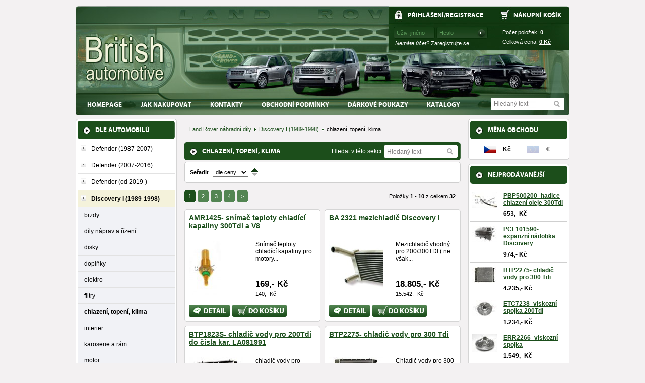

--- FILE ---
content_type: text/html; charset=utf-8
request_url: https://lr.brau.cz/23-chlazeni-topeni-klima.html
body_size: 10866
content:
<!DOCTYPE html PUBLIC "-//W3C//DTD XHTML 1.0 Strict//EN" "http://www.w3.org/TR/xhtml1/DTD/xhtml1-strict.dtd">
<html xmlns="http://www.w3.org/1999/xhtml" xml:lang="cs" lang="cs">

  <head>

    <title>chlazení, topení, klima | Land Rover náhradní díly</title>

    <meta http-equiv="content-type" content="text/html; charset=utf-8" />
    <meta http-equiv="content-language" content="cs" />

    <meta name="robots" content="all,follow" />
    <meta name="googlebot" content="index,follow,snippet,archive" />
    <meta name="keywords" content="land rover, landrover, nahradní díly, příslušenství, land rover, litep4x4, stanley, british automotive, brau" />
    <meta name="description" content="British Automotive - náhradní díly na Váš Land Rover" />

    <meta name="author" />
    <meta name="copyright" content="British Automotive s.r.o. [www.britishautomotive.cz]; e-mail: info@britishautomotive.cz" />
    <meta name="generator" />

    <link rel="stylesheet" type="text/css" media="screen" href="https://lr.brau.cz/_css/_e-shop/screen.css" />
    <link rel="stylesheet" type="text/css" media="screen" href="https://lr.brau.cz/_css/_e-shop/lightbox.css" />
    <link rel="stylesheet" type="text/css" media="print" href="https://lr.brau.cz/_css/_e-shop/print.css" />

    <script type="text/javascript" src="https://lr.brau.cz/_scripts/_js/jquery.js"></script>
    <script type="text/javascript" src="https://lr.brau.cz/_scripts/_js/jquery.lightbox.js"></script>
    <script type="text/javascript" src="https://lr.brau.cz/_scripts/_js/jquery.init.js"></script>
    <script type="text/javascript" src="https://lr.brau.cz/_scripts/_js/jquery.menu.js"></script>

  <script type="text/javascript">
  /* <![CDATA[ */
  var seznam_retargeting_id = 35608;
  /* ]]> */
  </script>
  <script type="text/javascript" src="https://c.imedia.cz/js/retargeting.js"></script>
  </head>

  <body>

    <!-- main box - start -->
    <div id="page">

      <!-- header - start -->
      <div id="header">

        <!-- headline - start -->
        <div id="headline">

        </div>
        <!-- headline - end -->

        <div class="wrapper"></div>

        <!-- logo - start -->
        <div id="logo">
          <a href="https://lr.brau.cz/" title="Land Rover náhradní díly"><span class="ir"></span></a>
        </div>
        <!-- logo - end -->

        <!-- user-data - start -->
        <div id="user-data">

          <!-- login - start -->
          <div class="login">

            <h2><a href="https://lr.brau.cz/?p=login" title="Přihlášení">Přihlášení</a>/<a href="https://lr.brau.cz/?p=registration" title="Registrace">Registrace</a></h2>

            <form id="inline-login-form" method="post" action="https://lr.brau.cz/?p=login">
              <fieldset>
                <input type="text" id="login-username" name="login_username" value="Uživ. jméno" class="text username" />
                <input type="password" id="login-password" name="login_password" value="" class="text password" />
                <input type="image" id="login-submit" name="login_submit" src="https://lr.brau.cz/_layout/_e-shop/login-input-submit.gif" title="Přihlásit" class="image" />
              </fieldset>
            </form>

            <p class="registration"><ins>Nemáte účet?</ins> <a href="https://lr.brau.cz/?p=registration" title="Registrace">Zaregistrujte se</a></p>

          </div>
          <!-- login - end -->

          <!-- shopping cart - start -->
          <div class="cart-overview">

            <h2><a href="https://lr.brau.cz/?p=cart" title="Nákupní košík">Nákupní košík</a></h2>
            <p>Počet položek: <strong><a href="https://lr.brau.cz/?p=cart">0</a></strong></p>
            <p>Celková cena: <strong><a href="https://lr.brau.cz/?p=cart" title="0 Kč"><strong>0 </strong> Kč</a></strong></p>

          </div>
          <!-- shopping cart - end -->

        </div>
        <!-- user-data - end -->

        <div class="wrapper"></div>

        <!-- main menu - start -->
        <div class="main-menu">

          <ol class="mainitems">
            <li class="first"><a href="https://lr.brau.cz/" title="Homepage"><span class="corner lt"></span><span class="corner rt"></span>Homepage</a></li>
            <li><a href="https://lr.brau.cz/jak-nakupovat.html" title="Jak nakupovat"><span class="corner lt"></span><span class="corner rt"></span>Jak nakupovat</a></li>
            <li><a href="https://lr.brau.cz/kontakty.html" title="Kontakty"><span class="corner lt"></span><span class="corner rt"></span>Kontakty</a></li>
            <li><a href="https://lr.brau.cz/obchodni-podminky.html" title="Obchodní podmínky"><span class="corner lt"></span><span class="corner rt"></span>Obchodní podmínky</a></li>
            <li><a href="https://lr.brau.cz/darkove-poukazy-.html" title="DÁRKOVÉ POUKAZY"><span class="corner lt"></span><span class="corner rt"></span>DÁRKOVÉ POUKAZY</a></li>
            <li class="last"><a href="https://lr.brau.cz/katalogy.html" title="Katalogy"><span class="corner lt"></span><span class="corner rt"></span>Katalogy</a></li>
          </ol>

        </div>
        <!-- main menu - end -->

        <!-- searching form - start -->
        <div id="searching">

          <form id="searching-form" method="post" action="https://lr.brau.cz/?p=searching">
            <fieldset>
              <input type="text" id="searching-text" name="searching[text]" value="Hledaný text" class="text" />
              <input type="image" id="searching-submit" name="searching_submit" src="https://lr.brau.cz/_layout/_e-shop/searching-input-submit.gif" title="Hledat" class="image" />
            </fieldset>
          </form>

        </div>
        <!-- searching form - end -->

        <div class="wrapper"></div>

      </div>
      <!-- header - end -->

      <!-- content - start -->
      <div id="content">

        <!-- left frame - start -->
        <div id="left">

          <!-- catalog - start -->
          <div id="catalog-cars" class="box catalog-menu">

            <h2>Dle automobilů</h2>

            <ul>
<li class=""><em></em><span>Defender (1987-2007)</span></li><li class="subitems" style="display:none;">
  <ul>
    <li><a href="https://lr.brau.cz/72-brzdy.html" title="brzdy">brzdy</a></li>
    <li><a href="https://lr.brau.cz/75-dily-naprav-a-rizeni.html" title="díly náprav">díly náprav</a></li>
    <li><a href="https://lr.brau.cz/9095-rizeni.html" title="řízení">řízení</a></li>
    <li><a href="https://lr.brau.cz/5661-disky.html" title="disky">disky</a></li>
    <li><a href="https://lr.brau.cz/74-doplnky.html" title="doplňky">doplňky</a></li>
    <li><a href="https://lr.brau.cz/76-elektro.html" title="elektro">elektro</a></li>
    <li><a href="https://lr.brau.cz/87-filtry.html" title="filtry">filtry</a></li>
    <li><a href="https://lr.brau.cz/73-chlazeni-topeni-klima.html" title="chlazení, topení, klima">chlazení, topení, klima</a></li>
    <li><a href="https://lr.brau.cz/77-interier.html" title="interier">interier</a></li>
    <li><a href="https://lr.brau.cz/78-karoserie-ram.html" title="karoserie a rám">karoserie a rám</a></li>
    <li><a href="https://lr.brau.cz/79-motor.html" title="motor">motor</a></li>
    <li><a href="https://lr.brau.cz/6687-palivova-soustava.html" title="palivová soustava">palivová soustava</a></li>
    <li><a href="https://lr.brau.cz/80-prevodovka-a-pohonne-ustroji.html" title="převodovka a pohonné ústrojí">převodovka a pohonné ústrojí</a></li>
    <li><a href="https://lr.brau.cz/139-skla.html" title="skla, zrcátka">skla, zrcátka</a></li>
    <li><a href="https://lr.brau.cz/101-spojka.html" title="spojka">spojka</a></li>
    <li><a href="https://lr.brau.cz/116-svetla-blikace.html" title="světla,blikače">světla,blikače</a></li>
    <li><a href="https://lr.brau.cz/94-tlumice-perovani.html" title="tlumiče, pérování">tlumiče, pérování</a></li>
    <li class="last"><a href="https://lr.brau.cz/108-vyfukovy-system.html" title="výfukový system">výfukový system</a></li>
  </ul>
</li>
<li class=""><em></em><span>Defender (2007-2016)</span></li><li class="subitems" style="display:none;">
  <ul>
    <li><a href="https://lr.brau.cz/1992-brzdy.html" title="brzdy">brzdy</a></li>
    <li><a href="https://lr.brau.cz/1995-dily-naprav-a-rizeni.html" title="díly náprav a řízení">díly náprav a řízení</a></li>
    <li><a href="https://lr.brau.cz/5662-disky.html" title="disky">disky</a></li>
    <li><a href="https://lr.brau.cz/1994-doplnky.html" title="doplňky">doplňky</a></li>
    <li><a href="https://lr.brau.cz/1996-elektro.html" title="elektro">elektro</a></li>
    <li><a href="https://lr.brau.cz/2001-filtry.html" title="filtry">filtry</a></li>
    <li><a href="https://lr.brau.cz/1993-chlazeni-topeni-klima.html" title="chlazení, topení, klima">chlazení, topení, klima</a></li>
    <li><a href="https://lr.brau.cz/1997-interier.html" title="interier">interier</a></li>
    <li><a href="https://lr.brau.cz/1998-karoserie-ram.html" title="karoserie a rám">karoserie a rám</a></li>
    <li><a href="https://lr.brau.cz/1999-motor.html" title="motor">motor</a></li>
    <li><a href="https://lr.brau.cz/7238-palivova-soustava.html" title="palivová soustava">palivová soustava</a></li>
    <li><a href="https://lr.brau.cz/2000-prevodovka-a-pohonne-ustroji.html" title="převodovka a pohonné ústrojí">převodovka a pohonné ústrojí</a></li>
    <li><a href="https://lr.brau.cz/2006-skla.html" title="skla, zrcátka">skla, zrcátka</a></li>
    <li><a href="https://lr.brau.cz/2003-spojka.html" title="spojka">spojka</a></li>
    <li><a href="https://lr.brau.cz/2005-svetla-blikace.html" title="světla,blikače">světla,blikače</a></li>
    <li><a href="https://lr.brau.cz/2002-tlumice-perovani.html" title="tlumiče, pérování">tlumiče, pérování</a></li>
    <li class="last"><a href="https://lr.brau.cz/2004-vyfukovy-system.html" title="výfukový system">výfukový system</a></li>
  </ul>
</li>
<li class=""><em></em><span>Defender (od 2019-)</span></li><li class="subitems" style="display:none;">
  <ul>
    <li><a href="https://lr.brau.cz/7145-brzdy.html" title="brzdy">brzdy</a></li>
    <li><a href="https://lr.brau.cz/7146-dily-naprav-a-rizeni.html" title="díly náprav a řízení">díly náprav a řízení</a></li>
    <li><a href="https://lr.brau.cz/7148-doplnky.html" title="doplňky">doplňky</a></li>
    <li><a href="https://lr.brau.cz/9062-disky-stredove-krytky-matice-kol.html" title="disky, krytky a matice kol">disky, krytky a matice kol</a></li>
    <li><a href="https://lr.brau.cz/7149-elektro.html" title="elektro">elektro</a></li>
    <li><a href="https://lr.brau.cz/7150-filtry.html" title="filtry">filtry</a></li>
    <li><a href="https://lr.brau.cz/7151-chlazeni-topeni-klima.html" title="chlazení, topení, klima">chlazení, topení, klima</a></li>
    <li><a href="https://lr.brau.cz/7152-interier.html" title="interier">interier</a></li>
    <li><a href="https://lr.brau.cz/7153-karoserie.html" title="karoserie">karoserie</a></li>
    <li><a href="https://lr.brau.cz/7154-motor.html" title="motor">motor</a></li>
    <li><a href="https://lr.brau.cz/7155-prevodovka-a-pohonne-ustroji.html" title="převodovka a pohonné ústrojí">převodovka a pohonné ústrojí</a></li>
    <li><a href="https://lr.brau.cz/7156-skla-zrcatka.html" title="skla, zrcátka">skla, zrcátka</a></li>
    <li><a href="https://lr.brau.cz/7157-svetla.html" title="světla">světla</a></li>
    <li><a href="https://lr.brau.cz/7158-tlumiceperovani.html" title="tlumiče, pérování">tlumiče, pérování</a></li>
    <li class="last"><a href="https://lr.brau.cz/7159-vyfukovy-system.html" title="výfukový system">výfukový system</a></li>
  </ul>
</li>
<li class="active"><em></em><span>Discovery I (1989-1998)</span></li><li class="subitems">
  <ul>
    <li><a href="https://lr.brau.cz/22-brzdy.html" title="brzdy">brzdy</a></li>
    <li><a href="https://lr.brau.cz/24-dily-naprav-a-rizeni.html" title="díly náprav a řízení">díly náprav a řízení</a></li>
    <li><a href="https://lr.brau.cz/5665-disky.html" title="disky">disky</a></li>
    <li><a href="https://lr.brau.cz/28-doplnky.html" title="doplňky">doplňky</a></li>
    <li><a href="https://lr.brau.cz/27-elektro.html" title="elektro">elektro</a></li>
    <li><a href="https://lr.brau.cz/81-filtry.html" title="filtry">filtry</a></li>
    <li><a class="active" href="https://lr.brau.cz/23-chlazeni-topeni-klima.html" title="chlazení, topení, klima">chlazení, topení, klima</a></li>
    <li><a href="https://lr.brau.cz/26-interier.html" title="interier">interier</a></li>
    <li><a href="https://lr.brau.cz/20-karoserie.html" title="karoserie a rám">karoserie a rám</a></li>
    <li><a href="https://lr.brau.cz/21-motor.html" title="motor">motor</a></li>
    <li><a href="https://lr.brau.cz/25-prevodovka-a-pohonne-ustroji.html" title="převodovka a pohonné ústrojí">převodovka a pohonné ústrojí</a></li>
    <li><a href="https://lr.brau.cz/132-skla.html" title="skla">skla</a></li>
    <li><a href="https://lr.brau.cz/95-spojka.html" title="spojka">spojka</a></li>
    <li><a href="https://lr.brau.cz/110-svetla-blikace.html" title="světla,blikače">světla,blikače</a></li>
    <li><a href="https://lr.brau.cz/88-tlumice-perovani.html" title="tlumiče, pérování">tlumiče, pérování</a></li>
    <li class="last"><a href="https://lr.brau.cz/102-vyfukovy-system.html" title="výfukový system">výfukový system</a></li>
  </ul>
</li>
<li class=""><em></em><span>Discovery II  (1998-2004)</span></li><li class="subitems" style="display:none;">
  <ul>
    <li><a href="https://lr.brau.cz/29-brzdy.html" title="brzdy">brzdy</a></li>
    <li><a href="https://lr.brau.cz/32-dily-naprav-a-rizeni.html" title="díly náprav a řízení">díly náprav a řízení</a></li>
    <li><a href="https://lr.brau.cz/7458-disky.html" title="disky">disky</a></li>
    <li><a href="https://lr.brau.cz/31-doplnky.html" title="doplňky">doplňky</a></li>
    <li><a href="https://lr.brau.cz/33-elektro.html" title="elektro">elektro</a></li>
    <li><a href="https://lr.brau.cz/82-filtry.html" title="filtry">filtry</a></li>
    <li><a href="https://lr.brau.cz/30-chlazeni-topeni-klima.html" title="chlazení, topení, klima">chlazení, topení, klima</a></li>
    <li><a href="https://lr.brau.cz/34-interier.html" title="interier">interier</a></li>
    <li><a href="https://lr.brau.cz/35-karoserie-a-ram.html" title="karoserie">karoserie</a></li>
    <li><a href="https://lr.brau.cz/36-motor.html" title="motor">motor</a></li>
    <li><a href="https://lr.brau.cz/3006-palivova-soustava.html" title="palivová soustava">palivová soustava</a></li>
    <li><a href="https://lr.brau.cz/37-prevodovka-a-pohonne-ustroji.html" title="převodovka a pohonné ústrojí">převodovka a pohonné ústrojí</a></li>
    <li><a href="https://lr.brau.cz/133-skla.html" title="skla">skla</a></li>
    <li><a href="https://lr.brau.cz/96-spojka.html" title="spojka">spojka</a></li>
    <li><a href="https://lr.brau.cz/111-svetla-blikace.html" title="světla,blikače">světla,blikače</a></li>
    <li><a href="https://lr.brau.cz/89-tlumice-perovani.html" title="tlumiče, pérování">tlumiče, pérování</a></li>
    <li class="last"><a href="https://lr.brau.cz/103-vyfukovy-system.html" title="výfukový system">výfukový system</a></li>
  </ul>
</li>
<li class=""><em></em><span>Discovery III (2004-2009)</span></li><li class="subitems" style="display:none;">
  <ul>
    <li><a href="https://lr.brau.cz/118-brzdy.html" title="brzdy">brzdy</a></li>
    <li><a href="https://lr.brau.cz/121-dily-naprav-a-rizeni.html" title="díly náprav a řízení">díly náprav a řízení</a></li>
    <li><a href="https://lr.brau.cz/120-doplnky.html" title="doplňky">doplňky</a></li>
    <li><a href="https://lr.brau.cz/122-elektro.html" title="elektro">elektro</a></li>
    <li><a href="https://lr.brau.cz/123-filtry.html" title="filtry">filtry</a></li>
    <li><a href="https://lr.brau.cz/119-chlazeni-topeni-klima.html" title="chlazení, topení, klima">chlazení, topení, klima</a></li>
    <li><a href="https://lr.brau.cz/124-interier.html" title="interier">interier</a></li>
    <li><a href="https://lr.brau.cz/125-karoserie-a-ram.html" title="karoserie">karoserie</a></li>
    <li><a href="https://lr.brau.cz/126-motor.html" title="motor">motor</a></li>
    <li><a href="https://lr.brau.cz/127-prevodovka-a-pohonne-ustroji.html" title="převodovka a pohonné ústrojí">převodovka a pohonné ústrojí</a></li>
    <li><a href="https://lr.brau.cz/134-skla.html" title="skla">skla</a></li>
    <li><a href="https://lr.brau.cz/128-spojka.html" title="spojka">spojka</a></li>
    <li><a href="https://lr.brau.cz/129-svetla-blikace.html" title="světla,blikače">světla,blikače</a></li>
    <li><a href="https://lr.brau.cz/130-tlumice-perovani.html" title="tlumiče, pérování">tlumiče, pérování</a></li>
    <li class="last"><a href="https://lr.brau.cz/131-vyfukovy-system.html" title="výfukový system">výfukový system</a></li>
  </ul>
</li>
<li class=""><em></em><span>Discovery IV (2009-2016)</span></li><li class="subitems" style="display:none;">
  <ul>
    <li><a href="https://lr.brau.cz/1927-brzdy.html" title="brzdy">brzdy</a></li>
    <li><a href="https://lr.brau.cz/1930-dily-naprav-a-rizeni.html" title="díly náprav a řízení">díly náprav a řízení</a></li>
    <li><a href="https://lr.brau.cz/1929-doplnky.html" title="doplňky">doplňky</a></li>
    <li><a href="https://lr.brau.cz/1931-elektro.html" title="elektro">elektro</a></li>
    <li><a href="https://lr.brau.cz/1936-filtry.html" title="filtry">filtry</a></li>
    <li><a href="https://lr.brau.cz/1928-chlazeni-topeni-klima.html" title="chlazení, topení, klima">chlazení, topení, klima</a></li>
    <li><a href="https://lr.brau.cz/1932-interier.html" title="interier">interier</a></li>
    <li><a href="https://lr.brau.cz/1933-karoserie.html" title="karoserie">karoserie</a></li>
    <li><a href="https://lr.brau.cz/1934-motor.html" title="motor">motor</a></li>
    <li><a href="https://lr.brau.cz/1935-prevodovka-a-pohonne-ustroji.html" title="převodovka a pohonné ústrojí">převodovka a pohonné ústrojí</a></li>
    <li><a href="https://lr.brau.cz/1941-skla.html" title="skla">skla</a></li>
    <li><a href="https://lr.brau.cz/1938-spojka.html" title="spojka">spojka</a></li>
    <li><a href="https://lr.brau.cz/1940-svetla-blikace.html" title="světla,blikače">světla,blikače</a></li>
    <li><a href="https://lr.brau.cz/1937-tlumice-perovani.html" title="tlumiče, pérování">tlumiče, pérování</a></li>
    <li class="last"><a href="https://lr.brau.cz/1939-vyfukovy-system.html" title="výfukový system">výfukový system</a></li>
  </ul>
</li>
<li class=""><em></em><span>Discovery V (2017-)</span></li><li class="subitems" style="display:none;">
  <ul>
    <li><a href="https://lr.brau.cz/5548-brzdy.html" title="brzdy">brzdy</a></li>
    <li><a href="https://lr.brau.cz/5549-dily-naprav-a-rizeni.html" title="díly náprav a řízení">díly náprav a řízení</a></li>
    <li><a href="https://lr.brau.cz/5550-doplnky.html" title="doplňky">doplňky</a></li>
    <li><a href="https://lr.brau.cz/5617-elektro.html" title="elektro">elektro</a></li>
    <li><a href="https://lr.brau.cz/5685-filtry.html" title="filtry">filtry</a></li>
    <li><a href="https://lr.brau.cz/5686-chlazeni-topeni-klima.html" title="chlazení, topení, klima">chlazení, topení, klima</a></li>
    <li><a href="https://lr.brau.cz/5687-interier.html" title="interier">interier</a></li>
    <li><a href="https://lr.brau.cz/5688-karoserie.html" title="karoserie">karoserie</a></li>
    <li><a href="https://lr.brau.cz/5689-motor.html" title="motor">motor</a></li>
    <li><a href="https://lr.brau.cz/7167-prevodovka-a-pohonne-ustroji.html" title="převodovka a pohonné ústrojí">převodovka a pohonné ústrojí</a></li>
    <li><a href="https://lr.brau.cz/7168-skla-zrcatka.html" title="skla">skla</a></li>
    <li><a href="https://lr.brau.cz/7169-svetla-blikace.html" title="světla, blikače">světla, blikače</a></li>
    <li><a href="https://lr.brau.cz/7170-tlumice-perovani.html" title="tlumiče, pérování">tlumiče, pérování</a></li>
    <li class="last"><a href="https://lr.brau.cz/7171-vyfukovy-system.html" title="výfukový system, emise">výfukový system, emise</a></li>
  </ul>
</li>
<li class=""><em></em><span>Discovery Sport (2015-)</span></li><li class="subitems" style="display:none;">
  <ul>
    <li><a href="https://lr.brau.cz/4907-brzdy.html" title="brzdy">brzdy</a></li>
    <li><a href="https://lr.brau.cz/4910-dily-naprav-a-rizeni.html" title="díly náprav a řízení">díly náprav a řízení</a></li>
    <li><a href="https://lr.brau.cz/4911-doplnky.html" title="doplňky">doplňky</a></li>
    <li><a href="https://lr.brau.cz/4912-elektro.html" title="elektro">elektro</a></li>
    <li><a href="https://lr.brau.cz/4913-filtry.html" title="filtry">filtry</a></li>
    <li><a href="https://lr.brau.cz/4914-chlazenitopeniklima.html" title="chlazení,topení,klima">chlazení,topení,klima</a></li>
    <li><a href="https://lr.brau.cz/4915-interier.html" title="interier">interier</a></li>
    <li><a href="https://lr.brau.cz/4916-karoserie.html" title="karoserie">karoserie</a></li>
    <li><a href="https://lr.brau.cz/4917-motor.html" title="motor">motor</a></li>
    <li><a href="https://lr.brau.cz/4918-prevodovka-a-pohonne-ustroji.html" title="převodovka a pohonné ústrojí">převodovka a pohonné ústrojí</a></li>
    <li><a href="https://lr.brau.cz/4919-skla.html" title="skla">skla</a></li>
    <li><a href="https://lr.brau.cz/4920-spojka.html" title="spojka">spojka</a></li>
    <li><a href="https://lr.brau.cz/4921-svetlablikace.html" title="světla,blikače">světla,blikače</a></li>
    <li><a href="https://lr.brau.cz/4922-tlumiceperovani.html" title="tlumiče,pérování">tlumiče,pérování</a></li>
    <li class="last"><a href="https://lr.brau.cz/4923-vyfukovy-system.html" title="výfukový system, emise">výfukový system, emise</a></li>
  </ul>
</li>
<li class=""><em></em><span>Freelander I (1996-2006)</span></li><li class="subitems" style="display:none;">
  <ul>
    <li><a href="https://lr.brau.cz/64-brzdy.html" title="brzdy">brzdy</a></li>
    <li><a href="https://lr.brau.cz/67-dily-naprav-a-rizeni.html" title="díly náprav a řízení">díly náprav a řízení</a></li>
    <li><a href="https://lr.brau.cz/66-doplnky.html" title="doplňky">doplňky</a></li>
    <li><a href="https://lr.brau.cz/68-elektro.html" title="elektro">elektro</a></li>
    <li><a href="https://lr.brau.cz/86-filtry.html" title="filtry">filtry</a></li>
    <li><a href="https://lr.brau.cz/65-chlazeni-topeni-klima.html" title="chlazení, topení, klima">chlazení, topení, klima</a></li>
    <li><a href="https://lr.brau.cz/69-interier.html" title="interier">interier</a></li>
    <li><a href="https://lr.brau.cz/70-karoserie.html" title="karoserie">karoserie</a></li>
    <li><a href="https://lr.brau.cz/140-motor.html" title="motor">motor</a></li>
    <li><a href="https://lr.brau.cz/71-prevodovka-a-pohonne-ustroji.html" title="převodovka a pohonné ústrojí">převodovka a pohonné ústrojí</a></li>
    <li><a href="https://lr.brau.cz/138-skla.html" title="skla">skla</a></li>
    <li><a href="https://lr.brau.cz/100-spojka.html" title="spojka">spojka</a></li>
    <li><a href="https://lr.brau.cz/115-svetla-blikace.html" title="světla,blikače">světla,blikače</a></li>
    <li><a href="https://lr.brau.cz/93-tlumice-perovani.html" title="tlumiče, pérování">tlumiče, pérování</a></li>
    <li class="last"><a href="https://lr.brau.cz/107-vyfukovy-system.html" title="výfukový system">výfukový system</a></li>
  </ul>
</li>
<li class=""><em></em><span>Freelander II (2006-2014)</span></li><li class="subitems" style="display:none;">
  <ul>
    <li><a href="https://lr.brau.cz/1977-brzdy.html" title="brzdy">brzdy</a></li>
    <li><a href="https://lr.brau.cz/1980-dily-naprav-a-rizeni.html" title="díly náprav a řízení">díly náprav a řízení</a></li>
    <li><a href="https://lr.brau.cz/1979-doplnky.html" title="doplňky">doplňky</a></li>
    <li><a href="https://lr.brau.cz/1981-elektro.html" title="elektro">elektro</a></li>
    <li><a href="https://lr.brau.cz/1986-filtry.html" title="filtry">filtry</a></li>
    <li><a href="https://lr.brau.cz/1978-chlazeni-topeni-klima.html" title="chlazení, topení, klima">chlazení, topení, klima</a></li>
    <li><a href="https://lr.brau.cz/1982-interier.html" title="interier">interier</a></li>
    <li><a href="https://lr.brau.cz/1983-karoserie.html" title="karoserie">karoserie</a></li>
    <li><a href="https://lr.brau.cz/1984-motor.html" title="motor">motor</a></li>
    <li><a href="https://lr.brau.cz/1985-prevodovka-a-pohonne-ustroji.html" title="převodovka a pohonné ústrojí">převodovka a pohonné ústrojí</a></li>
    <li><a href="https://lr.brau.cz/1991-skla.html" title="skla">skla</a></li>
    <li><a href="https://lr.brau.cz/1988-spojka.html" title="spojka">spojka</a></li>
    <li><a href="https://lr.brau.cz/1990-svetla-blikace.html" title="světla,blikače">světla,blikače</a></li>
    <li><a href="https://lr.brau.cz/1987-tlumice-perovani.html" title="tlumiče, pérování">tlumiče, pérování</a></li>
    <li class="last"><a href="https://lr.brau.cz/1989-vyfukovy-system.html" title="výfukový system, emise">výfukový system, emise</a></li>
  </ul>
</li>
<li class=""><em></em><span>Range Rover Evoque (2012-2018)</span></li><li class="subitems" style="display:none;">
  <ul>
    <li><a href="https://lr.brau.cz/4992-brzdy.html" title="brzdy">brzdy</a></li>
    <li><a href="https://lr.brau.cz/4993-dily-naprav-a-rizeni.html" title="díly náprav a řízení">díly náprav a řízení</a></li>
    <li><a href="https://lr.brau.cz/4994-doplnky.html" title="doplňky">doplňky</a></li>
    <li><a href="https://lr.brau.cz/4995-elektro.html" title="elektro">elektro</a></li>
    <li><a href="https://lr.brau.cz/4996-filtry.html" title="filtry">filtry</a></li>
    <li><a href="https://lr.brau.cz/4997-chlazenitopeniklima.html" title="chlazení,topení,klima">chlazení,topení,klima</a></li>
    <li><a href="https://lr.brau.cz/4998-interier.html" title="interier">interier</a></li>
    <li><a href="https://lr.brau.cz/4999-karoserie.html" title="karoserie">karoserie</a></li>
    <li><a href="https://lr.brau.cz/5000-motor.html" title="motor">motor</a></li>
    <li><a href="https://lr.brau.cz/5001-prevodovka-a-pohonne-ustroji.html" title="převodovka a pohonné ústrojí">převodovka a pohonné ústrojí</a></li>
    <li><a href="https://lr.brau.cz/5002-skla.html" title="skla">skla</a></li>
    <li><a href="https://lr.brau.cz/5003-spojka.html" title="spojka">spojka</a></li>
    <li><a href="https://lr.brau.cz/5004-svetlablikace.html" title="světla,blikače">světla,blikače</a></li>
    <li><a href="https://lr.brau.cz/5005-tlumiceperovani.html" title="tlumiče,pérování">tlumiče,pérování</a></li>
    <li class="last"><a href="https://lr.brau.cz/5006-vyfukovy-system.html" title="výfukový system">výfukový system</a></li>
  </ul>
</li>
<li class=""><em></em><span>Range Rover Evoque (od 2019-)</span></li><li class="subitems" style="display:none;">
  <ul>
    <li><a href="https://lr.brau.cz/8238-brzdy.html" title="brzdy">brzdy</a></li>
    <li><a href="https://lr.brau.cz/8239-dily-naprav-a-rizeni.html" title="díly náprav a řízení">díly náprav a řízení</a></li>
    <li><a href="https://lr.brau.cz/8240-doplnky.html" title="doplňky">doplňky</a></li>
    <li><a href="https://lr.brau.cz/8241-elektro.html" title="elektro">elektro</a></li>
    <li><a href="https://lr.brau.cz/8242-filtry.html" title="filtry">filtry</a></li>
    <li><a href="https://lr.brau.cz/8243-chlazenitopeniklima.html" title="chlazení,topení,klima">chlazení,topení,klima</a></li>
    <li><a href="https://lr.brau.cz/8244-interier.html" title="interier">interier</a></li>
    <li><a href="https://lr.brau.cz/8245-karoserie.html" title="karoserie">karoserie</a></li>
    <li><a href="https://lr.brau.cz/8246-motor.html" title="motor">motor</a></li>
    <li><a href="https://lr.brau.cz/8247-prevodovka-a-pohonne-ustroji.html" title="převodovka a pohonné ústrojí">převodovka a pohonné ústrojí</a></li>
    <li><a href="https://lr.brau.cz/8248-skla.html" title="skla">skla</a></li>
    <li><a href="https://lr.brau.cz/8249-svetlablikace.html" title="světla,blikače">světla,blikače</a></li>
    <li><a href="https://lr.brau.cz/8250-tlumiceperovani.html" title="tlumiče,pérování">tlumiče,pérování</a></li>
    <li class="last"><a href="https://lr.brau.cz/9169-vyfuk.html" title="výfuk">výfuk</a></li>
  </ul>
</li>
<li class=""><em></em><span>Range Rover I (Classic)</span></li><li class="subitems" style="display:none;">
  <ul>
    <li><a href="https://lr.brau.cz/38-brzdy.html" title="brzdy">brzdy</a></li>
    <li><a href="https://lr.brau.cz/41-dily-naprav-a-rizeni.html" title="díly náprav a řízení">díly náprav a řízení</a></li>
    <li><a href="https://lr.brau.cz/5667-disky.html" title="disky">disky</a></li>
    <li><a href="https://lr.brau.cz/40-doplnky.html" title="doplňky">doplňky</a></li>
    <li><a href="https://lr.brau.cz/42-elektro.html" title="elektro">elektro</a></li>
    <li><a href="https://lr.brau.cz/83-filtry.html" title="filtry">filtry</a></li>
    <li><a href="https://lr.brau.cz/39-chlazeni-topeni-klima.html" title="chlazení, topení, klima">chlazení, topení, klima</a></li>
    <li><a href="https://lr.brau.cz/43-interier.html" title="interier">interier</a></li>
    <li><a href="https://lr.brau.cz/44-karoserie.html" title="karoserie">karoserie</a></li>
    <li><a href="https://lr.brau.cz/45-motor.html" title="motor">motor</a></li>
    <li><a href="https://lr.brau.cz/46-prevodovka-a-pohonne-ustroji.html" title="převodovka a pohonné ústrojí">převodovka a pohonné ústrojí</a></li>
    <li><a href="https://lr.brau.cz/135-skla.html" title="skla">skla</a></li>
    <li><a href="https://lr.brau.cz/97-spojka.html" title="spojka">spojka</a></li>
    <li><a href="https://lr.brau.cz/112-svetla-blikace.html" title="světla,blikače">světla,blikače</a></li>
    <li><a href="https://lr.brau.cz/90-tlumice-perovani.html" title="tlumiče, pérování">tlumiče, pérování</a></li>
    <li class="last"><a href="https://lr.brau.cz/104-vyfukovy-system.html" title="výfukový system">výfukový system</a></li>
  </ul>
</li>
<li class=""><em></em><span>Range Rover II  P38A (1994-2002)</span></li><li class="subitems" style="display:none;">
  <ul>
    <li><a href="https://lr.brau.cz/47-brzdy.html" title="brzdy">brzdy</a></li>
    <li><a href="https://lr.brau.cz/49-dily-naprav-a-rizeni.html" title="díly náprav a řízení">díly náprav a řízení</a></li>
    <li><a href="https://lr.brau.cz/109-doplnky.html" title="doplňky">doplňky</a></li>
    <li><a href="https://lr.brau.cz/50-elektro.html" title="elektro">elektro</a></li>
    <li><a href="https://lr.brau.cz/84-filtry.html" title="filtry">filtry</a></li>
    <li><a href="https://lr.brau.cz/48-chlazeni-topeni-klima.html" title="chlazení, topení, klima">chlazení, topení, klima</a></li>
    <li><a href="https://lr.brau.cz/51-interier.html" title="interier">interier</a></li>
    <li><a href="https://lr.brau.cz/52-karoserie.html" title="karoserie a rám">karoserie a rám</a></li>
    <li><a href="https://lr.brau.cz/53-motor.html" title="motor">motor</a></li>
    <li><a href="https://lr.brau.cz/54-prevodovka-a-pohonne-ustroji.html" title="převodovka a pohonné ústrojí">převodovka a pohonné ústrojí</a></li>
    <li><a href="https://lr.brau.cz/136-skla.html" title="skla">skla</a></li>
    <li><a href="https://lr.brau.cz/98-spojka.html" title="spojka">spojka</a></li>
    <li><a href="https://lr.brau.cz/113-svetla-blikace.html" title="světla,blikače">světla,blikače</a></li>
    <li><a href="https://lr.brau.cz/91-tlumice-perovani-eas.html" title="tlumiče, pérování, EAS">tlumiče, pérování, EAS</a></li>
    <li class="last"><a href="https://lr.brau.cz/105-vyfukovy-system.html" title="výfukový system">výfukový system</a></li>
  </ul>
</li>
<li class=""><em></em><span>Range Rover III  L322  (2002-2009)</span></li><li class="subitems" style="display:none;">
  <ul>
    <li><a href="https://lr.brau.cz/55-brzdy.html" title="brzdy">brzdy</a></li>
    <li><a href="https://lr.brau.cz/58-dily-naprav-a-rizeni.html" title="díly náprav a řízení">díly náprav a řízení</a></li>
    <li><a href="https://lr.brau.cz/57-doplnky.html" title="doplňky">doplňky</a></li>
    <li><a href="https://lr.brau.cz/59-elektro.html" title="elektro">elektro</a></li>
    <li><a href="https://lr.brau.cz/85-filtry.html" title="filtry">filtry</a></li>
    <li><a href="https://lr.brau.cz/56-chlazeni-topeni-klima.html" title="chlazení, topení, klima">chlazení, topení, klima</a></li>
    <li><a href="https://lr.brau.cz/60-interier.html" title="interier">interier</a></li>
    <li><a href="https://lr.brau.cz/61-karoserie-a-ram.html" title="karoserie">karoserie</a></li>
    <li><a href="https://lr.brau.cz/62-motor.html" title="motor">motor</a></li>
    <li><a href="https://lr.brau.cz/63-prevodovka-a-pohonne-ustroji.html" title="převodovka a pohonné ústrojí">převodovka a pohonné ústrojí</a></li>
    <li><a href="https://lr.brau.cz/137-skla.html" title="skla">skla</a></li>
    <li><a href="https://lr.brau.cz/99-spojka.html" title="spojka">spojka</a></li>
    <li><a href="https://lr.brau.cz/114-svetla-blikace.html" title="světla,blikače">světla,blikače</a></li>
    <li><a href="https://lr.brau.cz/92-tlumice-perovani.html" title="tlumiče, pérování">tlumiče, pérování</a></li>
    <li class="last"><a href="https://lr.brau.cz/106-vyfukovy-system.html" title="výfukový system">výfukový system</a></li>
  </ul>
</li>
<li class=""><em></em><span>Range Rover L322 FL (2010-2012)</span></li><li class="subitems" style="display:none;">
  <ul>
    <li><a href="https://lr.brau.cz/1943-brzdy.html" title="brzdy">brzdy</a></li>
    <li><a href="https://lr.brau.cz/1946-dily-naprav-a-rizeni.html" title="díly náprav a řízení">díly náprav a řízení</a></li>
    <li><a href="https://lr.brau.cz/1945-doplnky.html" title="doplňky">doplňky</a></li>
    <li><a href="https://lr.brau.cz/1947-elektro.html" title="elektro">elektro</a></li>
    <li><a href="https://lr.brau.cz/1952-filtry.html" title="filtry">filtry</a></li>
    <li><a href="https://lr.brau.cz/1944-chlazeni-topeni-klima.html" title="chlazení, topení, klima">chlazení, topení, klima</a></li>
    <li><a href="https://lr.brau.cz/1948-interier.html" title="interier">interier</a></li>
    <li><a href="https://lr.brau.cz/1949-karoserie.html" title="karoserie">karoserie</a></li>
    <li><a href="https://lr.brau.cz/1950-motor.html" title="motor">motor</a></li>
    <li><a href="https://lr.brau.cz/1951-prevodovka-a-pohonne-ustroji.html" title="převodovka a pohonné ústrojí">převodovka a pohonné ústrojí</a></li>
    <li><a href="https://lr.brau.cz/1957-skla.html" title="skla">skla</a></li>
    <li><a href="https://lr.brau.cz/1954-spojka.html" title="spojka">spojka</a></li>
    <li><a href="https://lr.brau.cz/1956-svetla-blikace.html" title="světla,blikače">světla,blikače</a></li>
    <li><a href="https://lr.brau.cz/1953-tlumice-perovani.html" title="tlumiče, pérování">tlumiče, pérování</a></li>
    <li class="last"><a href="https://lr.brau.cz/1955-vyfukovy-system.html" title="výfukový system">výfukový system</a></li>
  </ul>
</li>
<li class=""><em></em><span>Range Rover L405 (2013-2022)</span></li><li class="subitems" style="display:none;">
  <ul>
    <li><a href="https://lr.brau.cz/4929-brzdy.html" title="brzdy">brzdy</a></li>
    <li><a href="https://lr.brau.cz/4933-dily-naprav-a-rizeni.html" title="díly náprav a řízení">díly náprav a řízení</a></li>
    <li><a href="https://lr.brau.cz/4934-doplnky.html" title="doplňky">doplňky</a></li>
    <li><a href="https://lr.brau.cz/4935-elektro.html" title="elektro">elektro</a></li>
    <li><a href="https://lr.brau.cz/4936-filtry.html" title="filtry">filtry</a></li>
    <li><a href="https://lr.brau.cz/4937-chlazenitopeniklima.html" title="chlazení,topení,klima">chlazení,topení,klima</a></li>
    <li><a href="https://lr.brau.cz/4938-interier.html" title="interier">interier</a></li>
    <li><a href="https://lr.brau.cz/4939-karoserie.html" title="karoserie">karoserie</a></li>
    <li><a href="https://lr.brau.cz/4940-motor.html" title="motor">motor</a></li>
    <li><a href="https://lr.brau.cz/4941-prevodovka-a-pohonne-ustroji.html" title="převodovka a pohonné ústrojí">převodovka a pohonné ústrojí</a></li>
    <li><a href="https://lr.brau.cz/4944-svetlablikace.html" title="světla,blikače">světla,blikače</a></li>
    <li><a href="https://lr.brau.cz/4945-tlumiceperovani.html" title="tlumiče,pérování">tlumiče,pérování</a></li>
    <li class="last"><a href="https://lr.brau.cz/4946-vyfukovy-system.html" title="výfukový systém, emise">výfukový systém, emise</a></li>
  </ul>
</li>
<li class=""><em></em><span>Range Rover L460 (2022-)</span></li><li class="subitems" style="display:none;">
  <ul>
    <li><a href="https://lr.brau.cz/8590-brzdy.html" title="brzdy">brzdy</a></li>
    <li><a href="https://lr.brau.cz/8591-dily-naprav-a-rizeni.html" title="díly náprav a řízení">díly náprav a řízení</a></li>
    <li><a href="https://lr.brau.cz/8592-doplnky.html" title="doplňky">doplňky</a></li>
    <li><a href="https://lr.brau.cz/8605-elektro.html" title="elektro">elektro</a></li>
    <li><a href="https://lr.brau.cz/8608-filtry.html" title="filtry">filtry</a></li>
    <li><a href="https://lr.brau.cz/8609-chlazenitopeniklima.html" title="chlazení,topení,klima">chlazení,topení,klima</a></li>
    <li><a href="https://lr.brau.cz/8612-interier.html" title="interier">interier</a></li>
    <li><a href="https://lr.brau.cz/9248-motor.html" title="motor">motor</a></li>
    <li><a href="https://lr.brau.cz/9247-prevodovka-a-pohonne-ustroji.html" title="převodovka a pohonné ústrojí">převodovka a pohonné ústrojí</a></li>
    <li><a href="https://lr.brau.cz/9250-karoserie.html" title="karoserie">karoserie</a></li>
    <li class="last"><a href="https://lr.brau.cz/9206-vyfukovy-system-emise.html" title="výfukový systém, emise">výfukový systém, emise</a></li>
  </ul>
</li>
<li class=""><em></em><span>Range Rover Sport L320 (2005-2009)</span></li><li class="subitems" style="display:none;">
  <ul>
    <li><a href="https://lr.brau.cz/1962-brzdy.html" title="brzdy">brzdy</a></li>
    <li><a href="https://lr.brau.cz/1965-dily-naprav-a-rizeni.html" title="díly náprav a řízení">díly náprav a řízení</a></li>
    <li><a href="https://lr.brau.cz/1964-doplnky.html" title="doplňky">doplňky</a></li>
    <li><a href="https://lr.brau.cz/1966-elektro.html" title="elektro">elektro</a></li>
    <li><a href="https://lr.brau.cz/1971-filtry.html" title="filtry">filtry</a></li>
    <li><a href="https://lr.brau.cz/1963-chlazeni-topeni-klima.html" title="chlazení, topení, klima">chlazení, topení, klima</a></li>
    <li><a href="https://lr.brau.cz/1967-interier.html" title="interier">interier</a></li>
    <li><a href="https://lr.brau.cz/1968-karoserie.html" title="karoserie">karoserie</a></li>
    <li><a href="https://lr.brau.cz/1969-motor.html" title="motor">motor</a></li>
    <li><a href="https://lr.brau.cz/1970-prevodovka-a-pohonne-ustroji.html" title="převodovka a pohonné ústrojí">převodovka a pohonné ústrojí</a></li>
    <li><a href="https://lr.brau.cz/1976-skla.html" title="skla">skla</a></li>
    <li><a href="https://lr.brau.cz/1973-spojka.html" title="spojka">spojka</a></li>
    <li><a href="https://lr.brau.cz/1975-svetla-blikace.html" title="světla,blikače">světla,blikače</a></li>
    <li><a href="https://lr.brau.cz/1972-tlumice-perovani.html" title="tlumiče, pérování">tlumiče, pérování</a></li>
    <li class="last"><a href="https://lr.brau.cz/1974-vyfukovy-system.html" title="výfukový system">výfukový system</a></li>
  </ul>
</li>
<li class=""><em></em><span>Range Rover Sport L320 FL (2010-2013)</span></li><li class="subitems" style="display:none;">
  <ul>
    <li><a href="https://lr.brau.cz/2007-brzdy.html" title="brzdy">brzdy</a></li>
    <li><a href="https://lr.brau.cz/2010-dily-naprav-a-rizeni.html" title="díly náprav a řízení">díly náprav a řízení</a></li>
    <li><a href="https://lr.brau.cz/2009-doplnky.html" title="doplňky">doplňky</a></li>
    <li><a href="https://lr.brau.cz/2011-elektro.html" title="elektro">elektro</a></li>
    <li><a href="https://lr.brau.cz/2016-filtry.html" title="filtry">filtry</a></li>
    <li><a href="https://lr.brau.cz/2008-chlazeni-topeni-klima.html" title="chlazení, topení, klima">chlazení, topení, klima</a></li>
    <li><a href="https://lr.brau.cz/2012-interier.html" title="interier">interier</a></li>
    <li><a href="https://lr.brau.cz/2013-karoserie.html" title="karoserie">karoserie</a></li>
    <li><a href="https://lr.brau.cz/2014-motor.html" title="motor">motor</a></li>
    <li><a href="https://lr.brau.cz/2015-prevodovka-a-pohonne-ustroji.html" title="převodovka a pohonné ústrojí">převodovka a pohonné ústrojí</a></li>
    <li><a href="https://lr.brau.cz/2021-skla.html" title="skla">skla</a></li>
    <li><a href="https://lr.brau.cz/2018-spojka.html" title="spojka">spojka</a></li>
    <li><a href="https://lr.brau.cz/2020-svetla-blikace.html" title="světla,blikače">světla,blikače</a></li>
    <li><a href="https://lr.brau.cz/2017-tlumice-perovani.html" title="tlumiče, pérování">tlumiče, pérování</a></li>
    <li class="last"><a href="https://lr.brau.cz/2019-vyfukovy-system.html" title="výfukový system">výfukový system</a></li>
  </ul>
</li>
<li class=""><em></em><span>Range Rover Sport L494 (2014- 2022)</span></li><li class="subitems" style="display:none;">
  <ul>
    <li><a href="https://lr.brau.cz/4948-brzdy.html" title="brzdy">brzdy</a></li>
    <li><a href="https://lr.brau.cz/4949-dily-naprav-a-rizeni.html" title="díly náprav a řízení">díly náprav a řízení</a></li>
    <li><a href="https://lr.brau.cz/4950-doplnky.html" title="doplňky">doplňky</a></li>
    <li><a href="https://lr.brau.cz/4951-elektro.html" title="elektro">elektro</a></li>
    <li><a href="https://lr.brau.cz/4952-filtry.html" title="filtry">filtry</a></li>
    <li><a href="https://lr.brau.cz/4953-chlazenitopeniklima.html" title="chlazení,topení,klima">chlazení,topení,klima</a></li>
    <li><a href="https://lr.brau.cz/4954-interier.html" title="interier">interier</a></li>
    <li><a href="https://lr.brau.cz/4955-karoserie.html" title="karoserie">karoserie</a></li>
    <li><a href="https://lr.brau.cz/4956-motor.html" title="motor">motor</a></li>
    <li><a href="https://lr.brau.cz/4957-prevodovka-a-pohonne-ustroji.html" title="převodovka a pohonné ústrojí">převodovka a pohonné ústrojí</a></li>
    <li><a href="https://lr.brau.cz/4958-skla.html" title="skla">skla</a></li>
    <li><a href="https://lr.brau.cz/4959-spojka.html" title="spojka">spojka</a></li>
    <li><a href="https://lr.brau.cz/4960-svetlablikace.html" title="světla,blikače">světla,blikače</a></li>
    <li><a href="https://lr.brau.cz/4961-tlumiceperovani.html" title="tlumiče,pérování">tlumiče,pérování</a></li>
    <li class="last"><a href="https://lr.brau.cz/4962-vyfukovy-system.html" title="výfukový systém/ emise">výfukový systém/ emise</a></li>
  </ul>
</li>
<li class=""><em></em><span>Range Rover Sport L461 (2023-)</span></li><li class="subitems" style="display:none;">
  <ul>
    <li><a href="https://lr.brau.cz/8599-brzdy.html" title="brzdy">brzdy</a></li>
    <li><a href="https://lr.brau.cz/8600-dily-naprav-a-rizeni.html" title="díly náprav a řízení">díly náprav a řízení</a></li>
    <li><a href="https://lr.brau.cz/8601-doplnky.html" title="doplňky">doplňky</a></li>
    <li><a href="https://lr.brau.cz/8606-elektro.html" title="elektro">elektro</a></li>
    <li><a href="https://lr.brau.cz/8607-filtry.html" title="filtry">filtry</a></li>
    <li><a href="https://lr.brau.cz/8610-chlazenitopeniklima.html" title="chlazení,topení,klima">chlazení,topení,klima</a></li>
    <li><a href="https://lr.brau.cz/8611-interier.html" title="interier">interier</a></li>
    <li><a href="https://lr.brau.cz/9245-motor.html" title="motor">motor</a></li>
    <li><a href="https://lr.brau.cz/9244-prevodovka-a-pohonne-ustroji.html" title="převodovka a pohonné ústrojí">převodovka a pohonné ústrojí</a></li>
    <li><a href="https://lr.brau.cz/9252-karoserie.html" title="karoserie">karoserie</a></li>
    <li class="last"><a href="https://lr.brau.cz/9208-vyfukovy-system-emise.html" title="výfukový systém, emise">výfukový systém, emise</a></li>
  </ul>
</li>
<li class=""><em></em><span>Range Rover Velar (2017-)</span></li><li class="subitems" style="display:none;">
  <ul>
    <li><a href="https://lr.brau.cz/5198-brzdy.html" title="brzdy">brzdy</a></li>
    <li><a href="https://lr.brau.cz/5199-dily-naprav-a-rizeni.html" title="díly náprav a řízení">díly náprav a řízení</a></li>
    <li><a href="https://lr.brau.cz/5200-doplnky.html" title="doplňky">doplňky</a></li>
    <li><a href="https://lr.brau.cz/5201-doplnky.html" title="elektro">elektro</a></li>
    <li><a href="https://lr.brau.cz/5202-filtry.html" title="filtry">filtry</a></li>
    <li><a href="https://lr.brau.cz/5203-chlazeni-topeni-klima.html" title="chlazení, topení, klima">chlazení, topení, klima</a></li>
    <li><a href="https://lr.brau.cz/5204-interier.html" title="interier">interier</a></li>
    <li><a href="https://lr.brau.cz/5206-karoserie.html" title="karoserie">karoserie</a></li>
    <li><a href="https://lr.brau.cz/5207-motor.html" title="motor">motor</a></li>
    <li><a href="https://lr.brau.cz/5208-prevodovka-a-pohonne-ustroji.html" title="převodovka a pohonné ústrojí">převodovka a pohonné ústrojí</a></li>
    <li><a href="https://lr.brau.cz/5209-skla.html" title="skla">skla</a></li>
    <li><a href="https://lr.brau.cz/5210-svetla-blikace.html" title="světla, blikače">světla, blikače</a></li>
    <li><a href="https://lr.brau.cz/5211-tlumice-perovani.html" title="tlumiče, pérování">tlumiče, pérování</a></li>
    <li class="last"><a href="https://lr.brau.cz/5212-vyfukovy-system.html" title="výfukový systém, emise">výfukový systém, emise</a></li>
  </ul>
</li>
<li class=""><em></em><span>Santana</span></li><li class="subitems" style="display:none;">
  <ul>
    <li><a href="https://lr.brau.cz/7435-spojka.html" title="Spojka">Spojka</a></li>
    <li class="last"><a href="https://lr.brau.cz/7785-brzdy.html" title="Brzdy">Brzdy</a></li>
  </ul>
</li>
<li class=""><em></em><span>Series II</span></li><li class="subitems" style="display:none;">
  <ul>
    <li><a href="https://lr.brau.cz/7830-brzdy.html" title="brzdy">brzdy</a></li>
    <li><a href="https://lr.brau.cz/7831-dily-naprav-a-rizeni.html" title="díly náprav a řízení">díly náprav a řízení</a></li>
    <li><a href="https://lr.brau.cz/7832-disky.html" title="disky">disky</a></li>
    <li><a href="https://lr.brau.cz/7833-elektro.html" title="elektro">elektro</a></li>
    <li><a href="https://lr.brau.cz/7834-filtry.html" title="filtry">filtry</a></li>
    <li><a href="https://lr.brau.cz/7835-chlazeni-topeni.html" title="chlazení, topení">chlazení, topení</a></li>
    <li><a href="https://lr.brau.cz/9070-interier.html" title="interier">interier</a></li>
    <li><a href="https://lr.brau.cz/9071-karoserie.html" title="karoserie">karoserie</a></li>
    <li><a href="https://lr.brau.cz/9072-motor.html" title="motor">motor</a></li>
    <li><a href="https://lr.brau.cz/9073-prevodovka-a-pohonne-ustroji.html" title="převodovka a pohonné ústrojí">převodovka a pohonné ústrojí</a></li>
    <li><a href="https://lr.brau.cz/9074-skla.html" title="skla">skla</a></li>
    <li><a href="https://lr.brau.cz/9075-spojka.html" title="spojka">spojka</a></li>
    <li><a href="https://lr.brau.cz/9076-svetlablikace.html" title="světla,blikače">světla,blikače</a></li>
    <li><a href="https://lr.brau.cz/9077-tlumice-perovani.html" title="tlumiče, pérování">tlumiče, pérování</a></li>
    <li class="last"><a href="https://lr.brau.cz/9078-vyfukovy-system.html" title="výfukový systém">výfukový systém</a></li>
  </ul>
</li>
<li class="last"><em></em><span>Series III</span></li><li class="subitems" style="display:none;">
  <ul>
    <li><a href="https://lr.brau.cz/7862-brzdy.html" title="brzdy">brzdy</a></li>
    <li><a href="https://lr.brau.cz/7904-dily-naprav-a-rizeni.html" title="díly náprav a řízení">díly náprav a řízení</a></li>
    <li><a href="https://lr.brau.cz/7905-disky.html" title="disky">disky</a></li>
    <li><a href="https://lr.brau.cz/7906-doplnky.html" title="doplňky">doplňky</a></li>
    <li><a href="https://lr.brau.cz/7907-elektro.html" title="elektro">elektro</a></li>
    <li><a href="https://lr.brau.cz/7908-filtry.html" title="filtry">filtry</a></li>
    <li><a href="https://lr.brau.cz/7915-chlazeni-topeni.html" title="chlazení, topení">chlazení, topení</a></li>
    <li><a href="https://lr.brau.cz/7916-interier.html" title="interier">interier</a></li>
    <li><a href="https://lr.brau.cz/7917-karoserie-a-ram.html" title="karoserie a rám">karoserie a rám</a></li>
    <li><a href="https://lr.brau.cz/7918-motor.html" title="motor">motor</a></li>
    <li><a href="https://lr.brau.cz/8224-palivova-soustava.html" title="palivová soustava">palivová soustava</a></li>
    <li><a href="https://lr.brau.cz/8225-prevodovka-a-pohonne-ustroji.html" title="převodovka a pohonné ústrojí">převodovka a pohonné ústrojí</a></li>
    <li><a href="https://lr.brau.cz/8298-skla-zrcatka.html" title="skla, zrcátka">skla, zrcátka</a></li>
    <li><a href="https://lr.brau.cz/8299-spojka.html" title="spojka">spojka</a></li>
    <li><a href="https://lr.brau.cz/8300-svetlablikace.html" title="světla,blikače">světla,blikače</a></li>
    <li><a href="https://lr.brau.cz/8301-tlumice-perovani.html" title="tlumiče, pérování">tlumiče, pérování</a></li>
    <li class="last"><a href="https://lr.brau.cz/8302-vyfukovy-system.html" title="výfukový systém">výfukový systém</a></li>
  </ul>
</li>
            </ul>

            <span class="corner lt"></span><span class="corner rt"></span><span class="corner lb"></span><span class="corner rb"></span>

          </div>
          <!-- catalog - end -->

          <!-- catalog - start -->
          <div id="catalog-sortiment" class="box catalog-menu">

            <h2>Dle sortimentu</h2>

            <ul>
<li class=""><em></em><span>OLEJE A DOPORUČENÉ NÁPLNĚ</span></li><li class="subitems" style="display:none;">
  <ul>
    <li><a href="https://lr.brau.cz/3041-defender-oleje-a-naplne.html" title="Defender (1987-2016) oleje a náplně">Defender (1987-2016) oleje a náplně</a></li>
    <li><a href="https://lr.brau.cz/8624-defender-2019-.html" title="Defender L663 (2019-)">Defender L663 (2019-)</a></li>
    <li><a href="https://lr.brau.cz/3042-discovery-i-oleje-a-naplne.html" title="Discovery I- oleje a náplně">Discovery I- oleje a náplně</a></li>
    <li><a href="https://lr.brau.cz/3043-discovery-ii-oleje-a-naplne.html" title="Discovery II- oleje a náplně">Discovery II- oleje a náplně</a></li>
    <li><a href="https://lr.brau.cz/3044-discovery-iii-oleje-a-naplne.html" title="Discovery III- oleje a náplně">Discovery III- oleje a náplně</a></li>
    <li><a href="https://lr.brau.cz/3045-discovery-iv-oleje-a-naplne.html" title="Discovery IV- oleje a náplně">Discovery IV- oleje a náplně</a></li>
    <li><a href="https://lr.brau.cz/6567-discovery-v-oleje-a-naplne.html" title="Discovery V (2017-) oleje a náplně">Discovery V (2017-) oleje a náplně</a></li>
    <li><a href="https://lr.brau.cz/6583-discovery-sport-2015-oleje-a-naplne.html" title="Discovery Sport (2015-) oleje a náplně">Discovery Sport (2015-) oleje a náplně</a></li>
    <li><a href="https://lr.brau.cz/3046-freelander-i-98-06-oleje-a-naplne.html" title="Freelander I (98-06) oleje a náplně">Freelander I (98-06) oleje a náplně</a></li>
    <li><a href="https://lr.brau.cz/3047-freelander-ii-06-oleje-a-naplne.html" title="Freelander II (2007-) oleje a náplně">Freelander II (2007-) oleje a náplně</a></li>
    <li><a href="https://lr.brau.cz/3048-range-rover-ii-94-02-oleje-a-naplne.html" title="Range Rover II (94-02) oleje a náplně">Range Rover II (94-02) oleje a náplně</a></li>
    <li><a href="https://lr.brau.cz/3049-range-rover-iii-02-09-oleje-a-naplne.html" title="Range Rover L322 (02-09) oleje a náplně">Range Rover L322 (02-09) oleje a náplně</a></li>
    <li><a href="https://lr.brau.cz/3050-range-rover-iv-2010-oleje-a-naplne.html" title="Range Rover L322 (2010- 2012) oleje a náplně">Range Rover L322 (2010- 2012) oleje a náplně</a></li>
    <li><a href="https://lr.brau.cz/6566-range-rover-l405-2013-oleje-a-naplne.html" title="Range Rover L405 (2013-2022) oleje a náplně">Range Rover L405 (2013-2022) oleje a náplně</a></li>
    <li><a href="https://lr.brau.cz/8938-range-rover-l460-2022-oleje-a-naplne.html" title="Range Rover L460 (2022-) oleje a náplně">Range Rover L460 (2022-) oleje a náplně</a></li>
    <li><a href="https://lr.brau.cz/3051-range-rover-sport-2005-2010-oleje-a-naplne.html" title="Range Rover Sport (2005-2010) oleje a náplně">Range Rover Sport (2005-2010) oleje a náplně</a></li>
    <li><a href="https://lr.brau.cz/3052-range-rover-sport-2010-oleje-a-naplne.html" title="Range Rover Sport (2010-2013) oleje a náplně">Range Rover Sport (2010-2013) oleje a náplně</a></li>
    <li><a href="https://lr.brau.cz/6453-range-rover-sport-2014-oleje-a-naplne.html" title="Range Rover Sport L494 (2014-2022) oleje a náplně">Range Rover Sport L494 (2014-2022) oleje a náplně</a></li>
    <li><a href="https://lr.brau.cz/8939-range-rover-sport-l461-2023-oleje-a-naplne.html" title="Range Rover Sport L461 (2023-) oleje a náplně">Range Rover Sport L461 (2023-) oleje a náplně</a></li>
    <li><a href="https://lr.brau.cz/3053-range-rover-evoque-oleje-a-naplne.html" title="Range Rover Evoque (2012-2018) oleje a náplně">Range Rover Evoque (2012-2018) oleje a náplně</a></li>
    <li><a href="https://lr.brau.cz/8893-rane-rover-evoque-2019-oleje-a-naplne.html" title="Rane Rover Evoque (2019-) oleje a náplně">Rane Rover Evoque (2019-) oleje a náplně</a></li>
    <li class="last"><a href="https://lr.brau.cz/6568-range-rover-velar-2017-oleje-a-naplne.html" title="Range Rover Velar (2017-) oleje a náplně">Range Rover Velar (2017-) oleje a náplně</a></li>
  </ul>
</li>
<li class=""><em></em><span>!!!AKCE- SLEVY-VÝPRODEJ ZBOŽÍ!!!</span></li><li class="subitems" style="display:none;">
  <ul>
    <li><a href="https://lr.brau.cz/8663-defender-1987-2016.html" title="Defender (1987-2016)">Defender (1987-2016)</a></li>
    <li><a href="https://lr.brau.cz/8664-discovery-1.html" title="Discovery 1">Discovery 1</a></li>
    <li><a href="https://lr.brau.cz/8665-discovery-2.html" title="Discovery 2">Discovery 2</a></li>
    <li><a href="https://lr.brau.cz/8666-discovery-3-a-4.html" title="Discovery 3">Discovery 3</a></li>
    <li><a href="https://lr.brau.cz/8668-freelander-1-1996-2006.html" title="Freelander 1 (1996-2006)">Freelander 1 (1996-2006)</a></li>
    <li><a href="https://lr.brau.cz/8669-freelander-2-2006-2014.html" title="Freelander 2 (2006-2014)">Freelander 2 (2006-2014)</a></li>
    <li><a href="https://lr.brau.cz/8667-range-rover-p38.html" title="Range Rover P38 (1994-2002)">Range Rover P38 (1994-2002)</a></li>
    <li><a href="https://lr.brau.cz/8674-range-rover-l322.html" title="Range Rover L322 (2002-2009)">Range Rover L322 (2002-2009)</a></li>
    <li><a href="https://lr.brau.cz/8675-range-rover-sport-2005-2009-l320.html" title="Range Rover Sport (2005-2009) L320">Range Rover Sport (2005-2009) L320</a></li>
    <li><a href="https://lr.brau.cz/8760-range-rover-l322-fl-2010-2012.html" title="Range Rover L322 FL (2010-2012)">Range Rover L322 FL (2010-2012)</a></li>
    <li><a href="https://lr.brau.cz/8776-range-rover-i-classic.html" title="Range Rover I (Classic)">Range Rover I (Classic)</a></li>
    <li class="last"><a href="https://lr.brau.cz/8785-discovery-4.html" title="Discovery 4">Discovery 4</a></li>
  </ul>
</li>
              <li><em></em><a href="https://lr.brau.cz/diagnosticke-pristroje.html" title="DIAGNOSTICKÉ PŘÍSTROJE, EMULÁTORY, ELEKTRONIKA">DIAGNOSTICKÉ PŘÍSTROJE, EMULÁTORY, ELEKTRONIKA</a></li>
<li class=""><em></em><span>NÁŘADÍ, DÍLNA</span></li><li class="subitems" style="display:none;">
  <ul>
    <li><a href="https://lr.brau.cz/8138-klice-imbusy-torxy.html" title="klíče, imbusy, torxy">klíče, imbusy, torxy</a></li>
    <li><a href="https://lr.brau.cz/8143-sroubovaky.html" title="šroubováky, bity">šroubováky, bity</a></li>
    <li><a href="https://lr.brau.cz/8135-gola-sady.html" title="gola sady">gola sady</a></li>
    <li><a href="https://lr.brau.cz/8148-aku-naradi.html" title="Aku nářadí">Aku nářadí</a></li>
    <li><a href="https://lr.brau.cz/8142-kleste.html" title="kleště">kleště</a></li>
    <li><a href="https://lr.brau.cz/8141-kladiva-palicky-pacidla.html" title="kladiva, palice, páčidla">kladiva, palice, páčidla</a></li>
    <li><a href="https://lr.brau.cz/8136-elektricke-naradi.html" title="elektrické nářadí">elektrické nářadí</a></li>
    <li><a href="https://lr.brau.cz/8137-pneumaticke-naradi.html" title="pneumatické nářadí">pneumatické nářadí</a></li>
    <li><a href="https://lr.brau.cz/8144-dilenske-voziky.html" title="dílenské vozíky">dílenské vozíky</a></li>
    <li><a href="https://lr.brau.cz/8145-hevery-podpery.html" title="hevery, podpěry, jeřáby">hevery, podpěry, jeřáby</a></li>
    <li class="last"><a href="https://lr.brau.cz/8322-lampy-sviceni.html" title="lampy, svícení">lampy, svícení</a></li>
  </ul>
</li>
              <li><em></em><a href="https://lr.brau.cz/opravne-sety-repase.html" title="OPRAVNÉ SADY, REPASE">OPRAVNÉ SADY, REPASE</a></li>
              <li><em></em><a href="https://lr.brau.cz/bazar.html" title="BAZAR">BAZAR</a></li>
              <li><em></em><a href="https://lr.brau.cz/diagnostika-a-naradi.html" title="SPECIÁLNÍ DÍLENSKÉ PŘIPRAVKY/NÁŘADÍ">SPECIÁLNÍ DÍLENSKÉ PŘIPRAVKY/NÁŘADÍ</a></li>
              <li><em></em><a href="https://lr.brau.cz/kola-disky-pneu.html" title="KOLA, DISKY A PŘÍSLUŠENSTVÍ">KOLA, DISKY A PŘÍSLUŠENSTVÍ</a></li>
              <li><em></em><a href="https://lr.brau.cz/obleceni-doplnky.html" title="LAND ROVER OBLEČENÍ, DOPLŇKY, DÁRKY">LAND ROVER OBLEČENÍ, DOPLŇKY, DÁRKY</a></li>
              <li><em></em><a href="https://lr.brau.cz/land-rover-modely.html" title="LAND ROVER- MODELY">LAND ROVER- MODELY</a></li>
<li class=""><em></em><span>OFFROAD VYBAVENÍ</span></li><li class="subitems" style="display:none;">
  <ul>
    <li><a href="https://lr.brau.cz/149-diferencialy.html" title="Diferencialy">Diferencialy</a></li>
    <li><a href="https://lr.brau.cz/145-navijaky.html" title="Navijáky">Navijáky</a></li>
    <li><a href="https://lr.brau.cz/148-offroad-doplnky.html" title="Offroad doplňky">Offroad doplňky</a></li>
    <li><a href="https://lr.brau.cz/4007-podvozek.html" title="Podvozek">Podvozek</a></li>
    <li><a href="https://lr.brau.cz/146-pridavne-svetla.html" title="Přídavné světla">Přídavné světla</a></li>
    <li class="last"><a href="https://lr.brau.cz/147-zvedaky-kompresory.html" title="Zvedáky, kompresory">Zvedáky, kompresory</a></li>
  </ul>
</li>
              <li><em></em><a href="https://lr.brau.cz/prirucky-a-manualy.html" title="LITERATURA A MANUÁLY">LITERATURA A MANUÁLY</a></li>
              <li><em></em><a href="https://lr.brau.cz/nezavisla-topeni.html" title="NEZÁVISLÁ TOPENÍ">NEZÁVISLÁ TOPENÍ</a></li>
              <li><em></em><a href="https://lr.brau.cz/univerzalni-dily.html" title="UNIVERZÁLNÍ DÍLY, OCHRANA VOZIDLA">UNIVERZÁLNÍ DÍLY, OCHRANA VOZIDLA</a></li>
              <li class="last"><em></em><a href="https://lr.brau.cz/darkove-poukazy.html" title="DÁRKOVÉ POUKAZY">DÁRKOVÉ POUKAZY</a></li>
            </ul>

            <span class="corner lt"></span><span class="corner rt"></span><span class="corner lb"></span><span class="corner rb"></span>

          </div>
          <!-- catalog - end -->

        </div>
        <!-- left frame - end -->

        <!-- main frame - start -->
        <div id="main">

          <!-- navigation - start -->
          <div id="navigation">

            <ul>
              <li><a href="https://lr.brau.cz/" title="Land Rover náhradní díly">Land Rover náhradní díly</a></li>
              <li><a href="https://lr.brau.cz/discovery-i.html" title="Discovery I (1989-1998)">Discovery I (1989-1998)</a></li>
              <li class="last">chlazení, topení, klima</li>
            </ul>

            <div class="wrapper"></div>

          </div>
          <!-- navigation - end -->

          <!-- page content - start -->
          <div id="page-content">

            <h1>chlazení, topení, klima</h1>

            <!-- list settings - start -->
            <div id="settings">

              <!-- sorting - start -->
              <form id="list-settings" method="post" action="https://lr.brau.cz/?p=actions&amp;action=catalog/settings">

                <div class="sorting">

                  <div class="sort-by">
                    <label for="sort-type">Seřadit</label>
                    <select id="sort-type" name="sort_type"><option value="title" selected="selected">dle názvu</option><option value="price" selected="selected">dle ceny</option></select>
                  </div>
                  <ul class="sort-dir">
                    <li class="ascending"><a class="active" href="https://lr.brau.cz/?p=actions&amp;mode=ordering&amp;action=catalog/settings&amp;value=asc" title="Vzestupně">&uarr; <span class="ir"></span></a></li>
                    <li class="descending"><a href="https://lr.brau.cz/?p=actions&amp;mode=ordering&amp;action=catalog/settings&amp;value=desc" title="Sestupně">&darr; <span class="ir"></span></a></li>
                  </ul>

                  <div class="wrapper"></div>

                </div>
              </form>
              <!-- sorting - end -->

              <!-- sub-searching form - start -->
              <div id="sub-searching">

                <form id="sub-searching-form" method="post" action="https://lr.brau.cz/?p=searching">
                  <fieldset>
                    <label for="sub-searching-text">Hledat v této sekci</label> <input type="text" id="sub-searching-text" name="searching[text]" value="Hledaný text" class="text" />
                    <input type="hidden" name="searching[category]" value="23"  />
                    <input type="image" id="sub-searching-submit" name="searching_submit" src="https://lr.brau.cz/_layout/_e-shop/searching-input-submit.gif" title="Hledat" class="image" />
                  </fieldset>
                </form>

              </div>
              <!-- sub-searching form - end -->

              <span class="corner lt"></span><span class="corner rt"></span><span class="corner lb"></span><span class="corner rb"></span>

            </div>
            <!-- list settings- end -->

            <div class="wrapper"></div>

            <!-- pagination - start -->
            <div class="pagination top">

              <ul class="pages">
                <li><a class="active" href="https://lr.brau.cz/23-chlazeni-topeni-klima.html?page=1#content" title="Stránka 1">1</a></li>
                <li><a href="https://lr.brau.cz/23-chlazeni-topeni-klima.html?page=2#content" title="Stránka 2">2</a></li>
                <li><a href="https://lr.brau.cz/23-chlazeni-topeni-klima.html?page=3#content" title="Stránka 3">3</a></li>
                <li><a href="https://lr.brau.cz/23-chlazeni-topeni-klima.html?page=4#content" title="Stránka 4">4</a></li>
                <li class="next"><a href="https://lr.brau.cz/23-chlazeni-topeni-klima.html?page=2#content" title="Další stránka">&gt;</a></li>
              </ul>

              <p class="statistics">Položky <strong>1</strong> - <strong>10</strong> z celkem <strong>32</strong></p>

              <div class="wrapper"></div>

            </div>
            <!-- pagination - end -->

            <div class="wrapper"></div>

            <!-- products - start -->
            <div id="catalog" class="products">

              <div class="item">
                <h3><a href="https://lr.brau.cz/7766-amr1425-snimac-teploty-chladici-kapaliny-300tdi.html" title="AMR1425- snímač teploty chladící kapaliny 300Tdi a V8">AMR1425- snímač teploty chladící kapaliny 300Tdi a V8</a></h3>
                <div class="product-image"><a href="https://lr.brau.cz/7766-amr1425-snimac-teploty-chladici-kapaliny-300tdi.html" title="AMR1425- snímač teploty chladící kapaliny 300Tdi a V8"><img src="https://lrstorage.brau.cz/images/small/21acdcbb728525bde2ab329746444453.jpg" alt="AMR1425- snímač teploty chladící kapaliny 300Tdi a V8" /></a></div>
                <div class="product-data">
                  <p class="text">Snímač teploty chladící kapaliny pro motory...</p>
                  <p class="price">169,- Kč</p>
                  <p class="price net">140,- Kč</p>
                </div>
                <div class="wrapper"></div>
                <ul class="actions">
                  <li class="detail"><a href="https://lr.brau.cz/7766-amr1425-snimac-teploty-chladici-kapaliny-300tdi.html" title="Bližší informace">Bližší informace<span class="ir"></span></a></li>
                  <li class="buy"><a href="https://lr.brau.cz/?p=actions&amp;action=cart/addToCart&amp;id=7766&amp;code=AMR1425" title="Koupit">Koupit<span class="ir"></span></a></li>
                </ul>
                <span class="corner lt"></span><span class="corner rt"></span><span class="corner lb"></span><span class="corner rb"></span>
              </div>

              <div class="item last">
                <h3><a href="https://lr.brau.cz/1814-ba-2321-mezichladic-discovery-i.html" title="BA 2321 mezichladič Discovery I">BA 2321 mezichladič Discovery I</a></h3>
                <div class="product-image"><a href="https://lr.brau.cz/1814-ba-2321-mezichladic-discovery-i.html" title="BA 2321 mezichladič Discovery I"><img src="https://lrstorage.brau.cz/images/small/4ed2a21bab78ccdb79af244adf0d93ea.jpg" alt="BA 2321 mezichladič Discovery I" /></a></div>
                <div class="product-data">
                  <p class="text">Mezichladič vhodný pro 200/300TDI ( ne však...</p>
                  <p class="price">18.805,- Kč</p>
                  <p class="price net">15.542,- Kč</p>
                </div>
                <div class="wrapper"></div>
                <ul class="actions">
                  <li class="detail"><a href="https://lr.brau.cz/1814-ba-2321-mezichladic-discovery-i.html" title="Bližší informace">Bližší informace<span class="ir"></span></a></li>
                  <li class="buy"><a href="https://lr.brau.cz/?p=actions&amp;action=cart/addToCart&amp;id=1814" title="Koupit">Koupit<span class="ir"></span></a></li>
                </ul>
                <span class="corner lt"></span><span class="corner rt"></span><span class="corner lb"></span><span class="corner rb"></span>
              </div>

              <div class="wrapper"></div>

              <div class="item">
                <h3><a href="https://lr.brau.cz/343-btp1823s-chladic-vody-pro-200tdi-do-cisla-kar-la081991.html" title="BTP1823S- chladič vody pro 200Tdi do čísla kar. LA081991">BTP1823S- chladič vody pro 200Tdi do čísla kar. LA081991</a></h3>
                <div class="product-image"><a href="https://lr.brau.cz/343-btp1823s-chladic-vody-pro-200tdi-do-cisla-kar-la081991.html" title="BTP1823S- chladič vody pro 200Tdi do čísla kar. LA081991"><img src="https://lrstorage.brau.cz/images/small/719309bdef3636cc7873d41840326126.jpg" alt="BTP1823S- chladič vody pro 200Tdi do čísla kar. LA081991" /></a></div>
                <div class="product-data">
                  <p class="text">chladič vody pro 200Tdi do čísla kar. LA081991</p>
                  <p class="price">5.197,- Kč</p>
                  <p class="price net">4.295,- Kč</p>
                </div>
                <div class="wrapper"></div>
                <ul class="actions">
                  <li class="detail"><a href="https://lr.brau.cz/343-btp1823s-chladic-vody-pro-200tdi-do-cisla-kar-la081991.html" title="Bližší informace">Bližší informace<span class="ir"></span></a></li>
                  <li class="buy"><a href="https://lr.brau.cz/?p=actions&amp;action=cart/addToCart&amp;id=343&amp;code=BTP1823S" title="Koupit">Koupit<span class="ir"></span></a></li>
                </ul>
                <span class="corner lt"></span><span class="corner rt"></span><span class="corner lb"></span><span class="corner rb"></span>
              </div>

              <div class="item last">
                <h3><a href="https://lr.brau.cz/345-btp2275-chladic-vody-pro-300-tdi-od-cisla-karoserie-ma081992.html" title="BTP2275- chladič vody pro 300 Tdi">BTP2275- chladič vody pro 300 Tdi</a></h3>
                <div class="product-image"><a href="https://lr.brau.cz/345-btp2275-chladic-vody-pro-300-tdi-od-cisla-karoserie-ma081992.html" title="BTP2275- chladič vody pro 300 Tdi"><img src="https://lrstorage.brau.cz/images/small/fbf7d66e3cd7eaa8f003c5b25f28e0f4.jpg" alt="BTP2275- chladič vody pro 300 Tdi" /></a></div>
                <div class="product-data">
                  <p class="text">Chladič vody pro 300 Tdi od čísla karoserie...</p>
                  <p class="price">4.235,- Kč</p>
                  <p class="price net">3.500,- Kč</p>
                </div>
                <div class="wrapper"></div>
                <ul class="actions">
                  <li class="detail"><a href="https://lr.brau.cz/345-btp2275-chladic-vody-pro-300-tdi-od-cisla-karoserie-ma081992.html" title="Bližší informace">Bližší informace<span class="ir"></span></a></li>
                  <li class="buy"><a href="https://lr.brau.cz/?p=actions&amp;action=cart/addToCart&amp;id=345&amp;code=BTP2275R" title="Koupit">Koupit<span class="ir"></span></a></li>
                </ul>
                <span class="corner lt"></span><span class="corner rt"></span><span class="corner lb"></span><span class="corner rb"></span>
              </div>

              <div class="wrapper"></div>

              <div class="item">
                <h3><a href="https://lr.brau.cz/6178-btr9616-vstupni-hadice-topeni-300tdi.html" title="BTR9616- vstupní hadice topení- 300Tdi">BTR9616- vstupní hadice topení- 300Tdi</a></h3>
                <div class="product-image"><a href="https://lr.brau.cz/6178-btr9616-vstupni-hadice-topeni-300tdi.html" title="BTR9616- vstupní hadice topení- 300Tdi"><img src="https://lrstorage.brau.cz/images/small/84c9d588cbf72f3c2ec4e7f0077c8cc8.jpg" alt="BTR9616- vstupní hadice topení- 300Tdi" /></a></div>
                <div class="product-data">
                  <p class="text">Od VIN: MA081992 (300Tdi)</p>
                  <p class="price">920,- Kč</p>
                  <p class="price net">760,- Kč</p>
                </div>
                <div class="wrapper"></div>
                <ul class="actions">
                  <li class="detail"><a href="https://lr.brau.cz/6178-btr9616-vstupni-hadice-topeni-300tdi.html" title="Bližší informace">Bližší informace<span class="ir"></span></a></li>
                  <li class="buy"><a href="https://lr.brau.cz/?p=actions&amp;action=cart/addToCart&amp;id=6178&amp;code=BTR9616" title="Koupit">Koupit<span class="ir"></span></a></li>
                </ul>
                <span class="corner lt"></span><span class="corner rt"></span><span class="corner lb"></span><span class="corner rb"></span>
              </div>

              <div class="item last">
                <h3><a href="https://lr.brau.cz/6180-btr9617-hadice-topeni-vystupni-300tdi.html" title="BTR9617- hadice topení výstupní- 300Tdi">BTR9617- hadice topení výstupní- 300Tdi</a></h3>
                <div class="product-image"><a href="https://lr.brau.cz/6180-btr9617-hadice-topeni-vystupni-300tdi.html" title="BTR9617- hadice topení výstupní- 300Tdi"><img src="https://lrstorage.brau.cz/images/small/35d808e51e536f345d54eaa5417c771a.jpg" alt="BTR9617- hadice topení výstupní- 300Tdi" /></a></div>
                <div class="product-data">
                  <p class="text">Od VIN: SALL...MA081992 (300Tdi)</p>
                  <p class="price">944,- Kč</p>
                  <p class="price net">780,- Kč</p>
                </div>
                <div class="wrapper"></div>
                <ul class="actions">
                  <li class="detail"><a href="https://lr.brau.cz/6180-btr9617-hadice-topeni-vystupni-300tdi.html" title="Bližší informace">Bližší informace<span class="ir"></span></a></li>
                  <li class="buy"><a href="https://lr.brau.cz/?p=actions&amp;action=cart/addToCart&amp;id=6180&amp;code=BTR9617" title="Koupit">Koupit<span class="ir"></span></a></li>
                </ul>
                <span class="corner lt"></span><span class="corner rt"></span><span class="corner lb"></span><span class="corner rb"></span>
              </div>

              <div class="wrapper"></div>

              <div class="item">
                <h3><a href="https://lr.brau.cz/6153-da4567-sada-silikonovych-vodnich-hadic.html" title="DA4567- sada silikonových vodních hadic 300Tdi">DA4567- sada silikonových vodních hadic 300Tdi</a></h3>
                <div class="product-image"><a href="https://lr.brau.cz/6153-da4567-sada-silikonovych-vodnich-hadic.html" title="DA4567- sada silikonových vodních hadic 300Tdi"><img src="https://lrstorage.brau.cz/images/small/cdac0e5c581cb60eb328c16bbd2bc46f.jpg" alt="DA4567- sada silikonových vodních hadic 300Tdi" /></a></div>
                <div class="product-data">
                  <p class="text">Kvalitní silikonové hadice jsou navrženy tak,...</p>
                  <p class="price">6.038,- Kč</p>
                  <p class="price net">4.990,- Kč</p>
                </div>
                <div class="wrapper"></div>
                <ul class="actions">
                  <li class="detail"><a href="https://lr.brau.cz/6153-da4567-sada-silikonovych-vodnich-hadic.html" title="Bližší informace">Bližší informace<span class="ir"></span></a></li>
                  <li class="buy"><a href="https://lr.brau.cz/?p=actions&amp;action=cart/addToCart&amp;id=6153&amp;code=DA4567" title="Koupit">Koupit<span class="ir"></span></a></li>
                </ul>
                <span class="corner lt"></span><span class="corner rt"></span><span class="corner lb"></span><span class="corner rb"></span>
              </div>

              <div class="item last">
                <h3><a href="https://lr.brau.cz/5443-da4750-hlinikova-expanzni-nadobka-hd.html" title="DA4750 hliníková expanzní nádobka HD">DA4750 hliníková expanzní nádobka HD</a></h3>
                <div class="product-image"><a href="https://lr.brau.cz/5443-da4750-hlinikova-expanzni-nadobka-hd.html" title="DA4750 hliníková expanzní nádobka HD"><img src="https://lrstorage.brau.cz/images/small/304a731de78d84db70f7e715541decec.jpg" alt="DA4750 hliníková expanzní nádobka HD" /></a></div>
                <div class="product-data">
                  <p class="text">Jedná se o přímou náhradu za originální...</p>
                  <p class="price">5.385,- Kč</p>
                  <p class="price net">4.450,- Kč</p>
                </div>
                <div class="wrapper"></div>
                <ul class="actions">
                  <li class="detail"><a href="https://lr.brau.cz/5443-da4750-hlinikova-expanzni-nadobka-hd.html" title="Bližší informace">Bližší informace<span class="ir"></span></a></li>
                  <li class="buy"><a href="https://lr.brau.cz/?p=actions&amp;action=cart/addToCart&amp;id=5443&amp;code=DA4750" title="Koupit">Koupit<span class="ir"></span></a></li>
                </ul>
                <span class="corner lt"></span><span class="corner rt"></span><span class="corner lb"></span><span class="corner rb"></span>
              </div>

              <div class="wrapper"></div>

              <div class="item">
                <h3><a href="https://lr.brau.cz/338-erc5708r-viskozni-spojka.html" title="ERC5708R- viskozní spojka">ERC5708R- viskozní spojka</a></h3>
                <div class="product-image"><a href="https://lr.brau.cz/338-erc5708r-viskozni-spojka.html" title="ERC5708R- viskozní spojka"><img src="https://lrstorage.brau.cz/images/small/baf03c18d1eef35f0cbbe2d75b529b1f.jpg" alt="ERC5708R- viskozní spojka" /></a></div>
                <div class="product-data">
                  <p class="text">ERC5708- viskozní spojka pro motor V8 3,5...</p>
                  <p class="price">2.472,- Kč</p>
                  <p class="price net">2.043,- Kč</p>
                </div>
                <div class="wrapper"></div>
                <ul class="actions">
                  <li class="detail"><a href="https://lr.brau.cz/338-erc5708r-viskozni-spojka.html" title="Bližší informace">Bližší informace<span class="ir"></span></a></li>
                  <li class="buy"><a href="https://lr.brau.cz/?p=actions&amp;action=cart/addToCart&amp;id=338&amp;code=ERC5708R" title="Koupit">Koupit<span class="ir"></span></a></li>
                </ul>
                <span class="corner lt"></span><span class="corner rt"></span><span class="corner lb"></span><span class="corner rb"></span>
              </div>

              <div class="item last">
                <h3><a href="https://lr.brau.cz/7768-err2081-snimac-teploty-chladici-kapaliny-300tdi.html" title="ERR2081- snímač teploty chladící kapaliny 300Tdi">ERR2081- snímač teploty chladící kapaliny 300Tdi</a></h3>
                <div class="product-image"><a href="https://lr.brau.cz/7768-err2081-snimac-teploty-chladici-kapaliny-300tdi.html" title="ERR2081- snímač teploty chladící kapaliny 300Tdi"><img src="https://lrstorage.brau.cz/images/small/1a8808a1f89f57bd4714fe5817276e16.jpg" alt="ERR2081- snímač teploty chladící kapaliny 300Tdi" /></a></div>
                <div class="product-data">
                  <p class="text">Snímač teploty motoru 300Tdi.</p>
                  <p class="price">157,- Kč</p>
                  <p class="price net">130,- Kč</p>
                </div>
                <div class="wrapper"></div>
                <ul class="actions">
                  <li class="detail"><a href="https://lr.brau.cz/7768-err2081-snimac-teploty-chladici-kapaliny-300tdi.html" title="Bližší informace">Bližší informace<span class="ir"></span></a></li>
                  <li class="buy"><a href="https://lr.brau.cz/?p=actions&amp;action=cart/addToCart&amp;id=7768&amp;code=ERR2081" title="Koupit">Koupit<span class="ir"></span></a></li>
                </ul>
                <span class="corner lt"></span><span class="corner rt"></span><span class="corner lb"></span><span class="corner rb"></span>
              </div>

              <div class="wrapper"></div>

            </div>
            <!-- products - end -->

            <div class="wrapper"></div>

            <!-- pagination - start -->
            <div class="pagination">

              <ul class="pages">
                <li><a class="active" href="https://lr.brau.cz/23-chlazeni-topeni-klima.html?page=1#content" title="Stránka 1">1</a></li>
                <li><a href="https://lr.brau.cz/23-chlazeni-topeni-klima.html?page=2#content" title="Stránka 2">2</a></li>
                <li><a href="https://lr.brau.cz/23-chlazeni-topeni-klima.html?page=3#content" title="Stránka 3">3</a></li>
                <li><a href="https://lr.brau.cz/23-chlazeni-topeni-klima.html?page=4#content" title="Stránka 4">4</a></li>
                <li class="next"><a href="https://lr.brau.cz/23-chlazeni-topeni-klima.html?page=2#content" title="Další stránka">&gt;</a></li>
              </ul>

              <p class="statistics">Položky <strong>1</strong> - <strong>10</strong> z celkem <strong>32</strong></p>

              <div class="wrapper"></div>

            </div>
            <!-- pagination - end -->

          </div>
          <!-- page content - end -->

        </div>
        <!-- main frame - end -->

        <!-- right frame - start -->
        <div id="right">

          <!-- currencies - start -->
          <div id="currencies" class="box">

            <h2>Měna obchodu</h2>

            <ul>
              <li class="czk"><a class="active" href="https://lr.brau.cz/?p=actions&amp;action=catalog/currency&amp;value=czk" title="Kč">Kč</a></li>
              <li class="eur"><a href="https://lr.brau.cz/?p=actions&amp;action=catalog/currency&amp;value=eur" title="&euro;">&euro;</a></li>
            </ul>

            <div class="wrapper"></div>

            <span class="corner lt"></span><span class="corner rt"></span><span class="corner lb"></span><span class="corner rb"></span>

          </div>
          <!-- currencies - end -->

          <!-- bestsellers - start -->
          <div id="bestsellers" class="box products compact">

            <h2>Nejprodávanější</h2>

            <div class="item">
              <div class="product-image"><a href="https://lr.brau.cz/911-pbp500200-hadice-chlazeni-oleje-discovery.html" title="PBP500200- hadice chlazení oleje 300Tdi"><img src="https://lrstorage.brau.cz/images/mini/7d97234ff3ffe26c3974dfb1775c4303.jpg" alt="PBP500200- hadice chlazení oleje 300Tdi" /></a></div>
              <div class="product-data">
                <h3><a href="https://lr.brau.cz/911-pbp500200-hadice-chlazeni-oleje-discovery.html" title="PBP500200- hadice chlazení oleje 300Tdi">PBP500200- hadice chlazení oleje 300Tdi</a></h3>
                <p class="price"><strong>653,- Kč</strong></p>
              </div>
            </div>

            <div class="item">
              <div class="product-image"><a href="https://lr.brau.cz/912-pcf101590-expanzni-nadobka-discovery.html" title="PCF101590- expanzní nádobka Discovery"><img src="https://lrstorage.brau.cz/images/mini/fe0b1140a99bd8fcdffefe4ddb3ac053.jpg" alt="PCF101590- expanzní nádobka Discovery" /></a></div>
              <div class="product-data">
                <h3><a href="https://lr.brau.cz/912-pcf101590-expanzni-nadobka-discovery.html" title="PCF101590- expanzní nádobka Discovery">PCF101590- expanzní nádobka Discovery</a></h3>
                <p class="price"><strong>974,- Kč</strong></p>
              </div>
            </div>

            <div class="item">
              <div class="product-image"><a href="https://lr.brau.cz/345-btp2275-chladic-vody-pro-300-tdi-od-cisla-karoserie-ma081992.html" title="BTP2275- chladič vody pro 300 Tdi"><img src="https://lrstorage.brau.cz/images/mini/fbf7d66e3cd7eaa8f003c5b25f28e0f4.jpg" alt="BTP2275- chladič vody pro 300 Tdi" /></a></div>
              <div class="product-data">
                <h3><a href="https://lr.brau.cz/345-btp2275-chladic-vody-pro-300-tdi-od-cisla-karoserie-ma081992.html" title="BTP2275- chladič vody pro 300 Tdi">BTP2275- chladič vody pro 300 Tdi</a></h3>
                <p class="price"><strong>4.235,- Kč</strong></p>
              </div>
            </div>

            <div class="item">
              <div class="product-image"><a href="https://lr.brau.cz/336-etc7238r-viskozni-spojka-200tdi.html" title="ETC7238- viskozní spojka 200Tdi"><img src="https://lrstorage.brau.cz/images/mini/cd8578ca442be78d1f0e047f5c351a86.jpg" alt="ETC7238- viskozní spojka 200Tdi" /></a></div>
              <div class="product-data">
                <h3><a href="https://lr.brau.cz/336-etc7238r-viskozni-spojka-200tdi.html" title="ETC7238- viskozní spojka 200Tdi">ETC7238- viskozní spojka 200Tdi</a></h3>
                <p class="price"><strong>1.234,- Kč</strong></p>
              </div>
            </div>

            <div class="item last">
              <div class="product-image"><a href="https://lr.brau.cz/337-err2266r-viskozni-spojka.html" title="ERR2266- viskozní spojka"><img src="https://lrstorage.brau.cz/images/mini/92bbe3cd4cbcca14a1e84eb883074bfb.jpg" alt="ERR2266- viskozní spojka" /></a></div>
              <div class="product-data">
                <h3><a href="https://lr.brau.cz/337-err2266r-viskozni-spojka.html" title="ERR2266- viskozní spojka">ERR2266- viskozní spojka</a></h3>
                <p class="price"><strong>1.549,- Kč</strong></p>
              </div>
            </div>

            <div class="wrapper"></div>

            <span class="corner lt"></span><span class="corner rt"></span><span class="corner lb"></span><span class="corner rb"></span>

          </div>
          <!-- bestsellers - end -->

          <!-- new items - start -->
          <div id="news" class="box products compact">

            <h2>Novinky</h2>

            <div class="item">
              <div class="product-image"><a href="https://lr.brau.cz/7933-err5099-vodni-hadice-300tdi-bypass.html" title="ERR5099- vodní hadice 300tdi (BYPASS)"><img src="https://lrstorage.brau.cz/images/mini/31147973a88b641d587da7d70f258237.jpg" alt="ERR5099- vodní hadice 300tdi (BYPASS)" /></a></div>
              <div class="product-data">
                <h3><a href="https://lr.brau.cz/7933-err5099-vodni-hadice-300tdi-bypass.html" title="ERR5099- vodní hadice 300tdi (BYPASS)">ERR5099- vodní hadice 300tdi (BYPASS)</a></h3>
                <p class="price"><strong>54,- Kč</strong></p>
              </div>
            </div>

            <div class="item">
              <div class="product-image"><a href="https://lr.brau.cz/7791-pet100790-tesneni-pod-vodni-pumpu-300tdi.html" title="PET100790- těsnění pod vodní pumpu 300Tdi"><img src="https://lrstorage.brau.cz/images/mini/59473f90c333a54f73c8a9a52b2eb799.jpg" alt="PET100790- těsnění pod vodní pumpu 300Tdi" /></a></div>
              <div class="product-data">
                <h3><a href="https://lr.brau.cz/7791-pet100790-tesneni-pod-vodni-pumpu-300tdi.html" title="PET100790- těsnění pod vodní pumpu 300Tdi">PET100790- těsnění pod vodní pumpu 300Tdi</a></h3>
                <p class="price"><strong>25,- Kč</strong></p>
              </div>
            </div>

            <div class="item">
              <div class="product-image"><a href="https://lr.brau.cz/7768-err2081-snimac-teploty-chladici-kapaliny-300tdi.html" title="ERR2081- snímač teploty chladící kapaliny 300Tdi"><img src="https://lrstorage.brau.cz/images/mini/1a8808a1f89f57bd4714fe5817276e16.jpg" alt="ERR2081- snímač teploty chladící kapaliny 300Tdi" /></a></div>
              <div class="product-data">
                <h3><a href="https://lr.brau.cz/7768-err2081-snimac-teploty-chladici-kapaliny-300tdi.html" title="ERR2081- snímač teploty chladící kapaliny 300Tdi">ERR2081- snímač teploty chladící kapaliny 300Tdi</a></h3>
                <p class="price"><strong>157,- Kč</strong></p>
              </div>
            </div>

            <div class="item">
              <div class="product-image"><a href="https://lr.brau.cz/7766-amr1425-snimac-teploty-chladici-kapaliny-300tdi.html" title="AMR1425- snímač teploty chladící kapaliny 300Tdi a V8"><img src="https://lrstorage.brau.cz/images/mini/21acdcbb728525bde2ab329746444453.jpg" alt="AMR1425- snímač teploty chladící kapaliny 300Tdi a V8" /></a></div>
              <div class="product-data">
                <h3><a href="https://lr.brau.cz/7766-amr1425-snimac-teploty-chladici-kapaliny-300tdi.html" title="AMR1425- snímač teploty chladící kapaliny 300Tdi a V8">AMR1425- snímač teploty chladící kapaliny 300Tdi a V8</a></h3>
                <p class="price"><strong>169,- Kč</strong></p>
              </div>
            </div>

            <div class="item last">
              <div class="product-image"><a href="https://lr.brau.cz/6535-esr3228-chladic-oleje-automaticke-prevodovky.html" title="ESR3228- chladič oleje automatické převodovky"><img src="https://lrstorage.brau.cz/images/mini/8c11366174d72d7265d636ccbf5e8ebd.jpg" alt="ESR3228- chladič oleje automatické převodovky" /></a></div>
              <div class="product-data">
                <h3><a href="https://lr.brau.cz/6535-esr3228-chladic-oleje-automaticke-prevodovky.html" title="ESR3228- chladič oleje automatické převodovky">ESR3228- chladič oleje automatické převodovky</a></h3>
                <p class="price"><strong>5.095,- Kč</strong></p>
              </div>
            </div>

            <div class="wrapper"></div>

            <span class="corner lt"></span><span class="corner rt"></span><span class="corner lb"></span><span class="corner rb"></span>

          </div>
          <!-- new items - end -->

        </div>
        <!-- right frame - end -->

        <div class="wrapper"></div>

      </div>
      <!-- content - end -->

      <!-- tools - start -->
      <div id="footer">

        <div class="footer-logo"></div>

        <!-- customer info - start -->
        <div id="customer-info" class="box">

          <h2>Informace</h2>

          <div class="content">
            <ul>
              <li><a href="https://lr.brau.cz/kontakty.html" title="Kontakty">Kontakty</a></li>
              <li><a href="https://lr.brau.cz/jak-nakupovat.html" title="Jak nakupovat">Jak nakupovat</a></li>
              <li class="last"><a href="https://lr.brau.cz/obchodni-podminky.html" title="Obchodní podmínky">Obchodní podmínky</a></li>
            </ul>
          </div>

        </div>
        <!-- customer info - end -->

        <!-- newsletter - start -->
        <div id="newsletter-signup" class="box">

          <h2>Odběr novinek</h2>

          <div class="content">
            <form id="newsletter-form" action="https://lr.brau.cz/" method="post">
              <p class="inputs"><input type="text" id="newsletter-email" name="email" value="Váš e-mail" class="text" /></p>
              <p class="submit"><input type="image" id="newsletter-submit" name="submit_newsletter" src="https://lr.brau.cz/_layout/_e-shop/footer-newsletter-input-submit.gif" title="Odeslat" alt="Přihlásit se k odběru novinek" class="image" /></p>
              <p>
                <label for="newsletter-option-1"><input type="radio" id="newsletter-option-1" name="option" value="subscribe" checked="checked" />Přihlásit</label>
                <label for="newsletter-option-2"><input type="radio" id="newsletter-option-2" name="option" value="unsubscribe" />Odhlásit</label>
              </p>
            </form>
          </div>

        </div>
        <!-- newsletter - end -->

        <!-- recommendation - start -->
        <div id="recommend-us" class="box">

          <h2>Doporučte nás</h2>
          <div class="content">
            <form id="recommend-us-form" action="https://lr.brau.cz/" method="post">
              <p class="inputs">
                <input type="text" id="recommend-email-to" name="email_to" value="E-mail příjemce" class="text" />
                <input type="text" id="recommend-name-from" name="name_from" value="Vaše jméno" class="text" />
              </p>
              <p class="submit"><input type="image" id="recommend-us-submit" name="submit_recommendation" src="https://lr.brau.cz/_layout/_e-shop/footer-recommendus-input-submit.gif" title="Doporučit nás" alt="Doporučit nás" class="image" /></p>
            </form>
          </div>

        <p style="font-size: 0.8em; color: #F4F2DB; padding: 0px;">Nejsme autorizovaný dealer Land Rover</p></div>
        <!-- recommendation - end -->

        <span class="corner lt"></span><span class="corner rt"></span><span class="corner lb"></span><span class="corner rb"></span>

      </div>
      <!-- footer - end -->

      <!-- copyright - start -->
      <div id="copyright">

        <div class="owner">
          <p>&copy; 2026 British Automotive s.r.o.</p>
        </div>

        <div class="author">
          <p>Grafické a programové zpracování <a href="http://www.skymedia.cz" title="SKY Media - tvorba www stránek a SEO">SKY Media s.r.o.</a></p>
        </div>

        <div class="wrapper"></div>

      </div>
      <!-- copyright - end -->

    </div>
    <!-- main box - end -->

    <!-- copyright - start -->
    <div id="print-header">
      <p>&copy; Land Rover náhradní díly [https://lr.brau.cz/]</p>
    </div>
    <!-- copyright - end -->

<!-- Google Analytics - start -->
<script type="text/javascript">
	var _gaq = _gaq || [];
	_gaq.push(['_setAccount', 'UA-25970373-1']);
	_gaq.push(['_trackPageview']);

	(function() {
	var ga = document.createElement('script'); ga.type = 'text/javascript'; ga.async = true;
	ga.src = ('https:' == document.location.protocol ? 'https://ssl' : 'http://www') + '.google-analytics.com/ga.js';
	var s = document.getElementsByTagName('script')[0]; s.parentNode.insertBefore(ga, s);
	})();
</script>
<!-- Google Analytics - end -->

  </body>

</html>

--- FILE ---
content_type: text/css
request_url: https://lr.brau.cz/_css/_e-shop/screen.css
body_size: 5023
content:
/* www.landrover-czech.com, media screen */


/* basic settings */

@font-face {
font-family: 'MyriadPro';
src: url('./../../_layout/_fonts/myriadpro-bold_0-webfont.eot');
src: local('Myriad Pro'), url('./../../_layout/_fonts/myriadpro-bold_0-webfont.ttf') format('truetype'), url('./../../_layout/_fonts/myriadpro-bold_0-webfont.svg#webfontPVGYeNuH') format('svg');
font-weight: normal;
font-style: normal;
}

@font-face {
font-family: 'MyriadProItalic';
src: url('./../../_layout/_fonts/myriadpro-it_0-webfont.eot');
src: local('Myriad Pro'), url('./../../_layout/_fonts/myriadpro-it_0-webfont.ttf') format('truetype'), url('./../../_layout/_fonts/myriadpro-it_0-webfont.svg#webfontVlMU2xQt') format('svg');
font-weight: normal;
font-style: normal;
}

@font-face {
font-family: 'MyriadProSemiboldItalic';
src: url('./../../_layout/_fonts/myriadpro-semiboldit_0-webfont.eot');
src: local('Myriad Pro Semibold'), url('./../../_layout/_fonts/myriadpro-semiboldit_0-webfont.ttf') format('truetype'), url('./../../_layout/_fonts/myriadpro-semiboldit_0-webfont.svg#webfontzVbjCpkl') format('svg');
font-weight: normal;
font-style: normal;
}


html {
font-size: 100.01%;
}

body {
background: #f3f1f2;
color: #000000;
font: normal normal normal 1em/normal Arial, sans-serif;
margin: 0;
padding: 0;
}

a {
color: #1b4e1b;
text-decoration: underline;
}

a:hover {
color: #333333;
}

a img,
a:link img {
border: none;
}

h1,
h2,
h3,
h4,
h5,
h6 {
margin: 0;
padding: 0;
}

p {
margin: 0;
padding: 0;
}

ol,
ul {
margin: 0;
padding: 0;
}

ol li,
ul li {
list-style: none;
}

hr {
border: none;
margin: 0;
}

ins {
text-decoration: none;
}

blockquote,
q {
quotes: none;
}

form,
fieldset,
label,
legend {
margin: 0;
padding: 0;
}

fieldset {
border: none;
}

label {
cursor: pointer;
}

input {
font: normal normal normal 1em/normal Arial, sans-serif;
}

input.text,
input.submit,
input.reset,
input.button {
color: #000000;
cursor: pointer;
padding: 2px;
}

textarea {
color: #000000;
font: normal normal normal 1em/normal Arial, sans-serif;
overflow: auto;
padding: 2px;
}

select {
color: #000000;
font: normal normal normal 1em/normal Arial, sans-serif;
padding: 1px;
}

table {
border-collapse: collapse;
font: normal normal normal 1em/normal Arial, sans-serif;
margin: 0;
}

div.wrapper {
clear: both;
}

div.holder {
display: table-cell;
text-align: center;
position: relative;
vertical-align: middle;
}

span.corner,
span.ir,
span.ico {
cursor: pointer;
overflow: hidden !important;
position: absolute;
}

span.ir {
height: 100%;
left: 0;
top: 0;
width: 100%;
}


/* printable header */

div#print-header {
display: none;
}


/* main page */

div#homepage,
div#page {
font-size: 0.9em;
margin: 0 auto 0 auto;
width: 980px;
}


/* header */

div#header {
background: #1c4e1b url('./../../_layout/_e-shop/header-bg.jpg') no-repeat;
height: 217px;
margin: 12px 0 0 0;
position: relative;
width: 980px;
}


/* headline */

div#headline {
height: 34px;
line-height: 34px;
padding: 0 0 0 15px;
}


/* user data */

div#user-data {
color: #ffffff;
font-size: 0.75em;
height: 87px;
padding: 0 0 0 10px;
position: absolute;
right: 1px;
top: 1px;
width: 348px;
}

div#user-data h2 {
color: #ffffff;
font-family: MyriadPro, Arial, sans-serif;
font-size: 1.2em;
font-weight: bold;
line-height: 34px;
margin: 0 0 6px 0;
padding: 0 0 0 28px;
text-transform: uppercase;
}

div#user-data div.cart-overview h2 {
margin-bottom: 8px;
}

div#user-data h2 a {
text-decoration: none;
}

div#user-data a {
color: #ffffff;
}

div#user-data a:hover {
color: #ccffcc;
}

div#user-data ul {
position: relative;
top: 2px;
}

div#user-data p,
div#user-data li {
line-height: 1.8em;
padding-left: 3px;
}

div#user-data ins {
font-style: italic;
}

div#user-data div.login {
float: left;
width: 210px;
}

div#user-data div.login input.text {
border: 0;
color: #599758;
height: 20px;
line-height: 20px;
padding: 2px 2px 2px 6px;
width: 74px;
}

div#user-data div.login input.text.username {
background: url('./../../_layout/_e-shop/login-input-username-bg.gif');
}

div#user-data div.login input.text.password {
background: url('./../../_layout/_e-shop/login-input-password-bg.gif');
width: 71px;
}

div#user-data div.login input.image {
position: absolute;
}

div#user-data div.cart-overview {
float: left;
width: 138px;
}

div#user-data div.cart-overview p {
padding-left: 6px;
}


/* logo */

div#logo {
height: 89px;
left: 20px;
overflow: hidden;
position: absolute;
top: 60px;
width: 157px;
}

div#logo h1,
div.logo p {
height: 89px;
overflow: hidden;
position: relative;
width: 157px;
}

div#logo a {
display: block;
height: 89px;
width: 157px;
}

div#logo span.ir {
background: url('./../../_layout/_e-shop/logo-british.png');
height: 89px;
width: 157px;
}


/* main menu */

div.main-menu {
bottom: 0;
font-size: 0.9em;
height: 44px;
left: 0;
position: absolute;
}

div.main-menu ol.mainitems {
position: relative;
}

div.main-menu ol.mainitems li {
float: left;
height: 37px;
overflow: hidden;
padding: 4px 1px 1px 10px;
}

div.main-menu ol.mainitems a {
background: url('./../../_layout/_e-shop/mainmenu-item-bg.gif') repeat-x 0 -40px;
color: #ffffff;
display: block;
font-family: MyriadPro, Arial, sans-serif;
font-weight: bold;
height: 36px;
line-height: 36px;
padding: 1px 13px 0 13px;
position: relative;
text-decoration: none;
text-transform: uppercase;
}

div.main-menu ol.mainitems a:hover,
div.main-menu ol.mainitems a.active {
background-position: 0 0;
}

div.main-menu ol.mainitems a span.corner {
background: url('./../../_layout/_e-shop/mainmenu-item-corners.gif') no-repeat 0 -40px;
height: 37px;
top: 0;
width: 3px;
}

div.main-menu ol.mainitems a:hover span.corner.lt,
div.main-menu ol.mainitems a.active span.corner.lt {
background-position: 0 0;
left: 0;
}

div.main-menu ol.mainitems a:hover span.corner.rt,
div.main-menu ol.mainitems a.active span.corner.rt {
background-position: right 0;
right: 0;
}


/* searching */

div#searching {
bottom: 10px;
float: right;
position: absolute;
right: 10px;
width: 304px;
}

div#searching label {
color: #ffffff;
font-size: 0.85em;
line-height: 21px;
margin: 0 0 0 3px;
}

div#searching input.checkbox {
position: relative;
top: 2px;
}

div#searching input.text {
background: #ffffff url('./../../_layout/_e-shop/searching-input-bg.gif') no-repeat 0 0;
border: 0;
color: #7d7b7c;
float: right;
font-size: 0.85em;
height: 21px;
line-height: 21px;
padding: 2px 2px 2px 6px;
width: 138px;
}

div#searching input.image {
position: absolute;
right: 0;
}


/* sub-searching */

div#sub-searching {
bottom: 10px;
float: right;
position: absolute;
right: 5px;
top: -34px;
width: 250px;
}

div#sub-searching label {
color: #ffffff;
font-size: 1.1em;
line-height: 25px;
}

div#sub-searching input.text {
background: #ffffff url('./../../_layout/_e-shop/searching-input-bg.gif') no-repeat 0 0;
border: 0;
color: #7d7b7c;
float: right;
font-size: 1.1em;
height: 21px;
line-height: 20px;
padding: 2px 2px 2px 6px;
width: 138px;
}

div#sub-searching input.image {
position: absolute;
right: 0;
}


/* main content */

div#content {
font-size: 0.85em;
padding: 7px 0 0 0;
position: relative;
width: 980px;
}

div#content h1,
div#content h2 {
background: url('./../../_layout/_e-shop/title-bg.gif') no-repeat 0 0;
color: #ffffff;
height: 36px;
font-family: MyriadPro, Arial, sans-serif;
font-size: 1.05em;
font-weight: bold;
line-height: 36px;
margin: 0 0 3px 0;
padding: 0 0 0 35px;
text-transform: uppercase;
}

div#content div#left h2,
div#content div#right h2 {
background: #1c4e1b url('./../../_layout/_e-shop/title-bg.gif') no-repeat 0 bottom;
}


/* frames */

div#main {
float: left;
margin: 4px 15px 0 15px;
overflow: hidden;
width: 548px;
}

div#left,
div#right {
float: left;
overflow: hidden;
width: 201px;
}

div#right {
float: right;
}


/* boxes */

div.box {
background: #ffffff;
border: 1px solid #d5d5d5;
margin: 0 0 8px 0;
padding: 3px;
position: relative;
width: 193px;
}

div.box span.corner {
background: url('./../../_layout/_e-shop/box-corners.gif') no-repeat;
height: 4px;
width: 4px;
}

div.box span.corner.lt {
left: -1px;
top: -1px;
}

div.box span.corner.rt {
background-position: right 0;
right: -1px;
top: -1px;
}

div.box span.corner.lb {
background-position: 0 bottom;
bottom: -1px;
left: -1px;
}

div.box span.corner.rb {
background-position: right bottom;
bottom: -1px;
right: -1px;
}


/* navigation */

div#navigation {
font-size: 0.9em;
padding: 10px 10px 20px 10px;
}

div#navigation li {
background: url('./../../_layout/_e-shop/bullet-arrow.gif') no-repeat right center;
float: left;
margin: 0 6px 0 0;
padding: 0 9px 0 0;
}

div#navigation li.last {
background: none;
}


/* catalog menu */

div.catalog-menu li {
border-bottom: 1px solid #e2e2e2;
}

div.catalog-menu li.last {
border: 0;
}

div.catalog-menu li em {
background: transparent url('./../../_layout/_e-shop/bullet-square-arrow.gif') no-repeat 6px center;
display: inline-block;
width: 17px;
height: 11px;
cursor: pointer;
margin-right: 10px;
float: left;
margin-top: 9px;
}

div.catalog-menu li a,
div.catalog-menu li span {
color: #000000;
display: block;
line-height: 1.5em;
padding: 7px 4px 7px 13px;
text-decoration: none;
}

div.catalog-menu li a.active,
div.catalog-menu li.active span,
div.catalog-menu li a:hover {
background-color: #f4f2db;
font-weight: bold;
}

div.catalog-menu>ul>li {
	cursor: pointer;
}

div.catalog-menu li.active a 
div.catalog-menu li.active span {
font-weight: bold;
}

div.catalog-menu li.subitems {
background: #f1f2f6;
font-size: 0.95em;
}

div.catalog-menu li.subitems a {
background: none;
}


/* banners */

div.banners {
padding: 12px 6px 12px 6px;
text-align: center;
width: 187px;
}

div.banners img {
margin: 0 0 -4px 0
}


/* page content */

div#page-content div.container h2 {
background: none;
color: #1b4e1b;
height: auto;
line-height: 1.1em;
margin: 0 0 10px 0;
padding: 0;
}

div#page-content div.container {
padding: 5px 5px 15px 5px;
text-align: justify;
}

div#page-content div.container p {
margin-bottom: 18px;
}

div#page-content div.container ol {
line-height: normal;
margin: 10px 0 10px 2.3em;
}

div#page-content div.container ul {
line-height: normal;
margin: 10px 0 10px 0;
display: inline-block;
}

div#page-content div.container ol li {
list-style: decimal;
}

div#page-content div.container ul li {
list-style: square;
}

div#page-content div.container hr {
margin: 0 0 18px 0;
}

div#page-content div.container input.text {
background: #f4f7e6;
border: 1px solid #cfd7a8;
height: 14px;
width: 166px;
}

div#page-content div.container textarea {
background: #f4f7e6;
border: 1px solid #cfd7a8;
height: 86px;
width: 296px;
}

div#page-content div.container th {
background: #333333;
border-bottom: 3px solid #e0e5ed;
border-top: 3px solid #e0e5ed;
color: #ffffff;
padding: 5px 15px 5px 15px;
}

div#page-content div.container td {
border-bottom: 1px solid #e0e5ed;
padding: 5px 15px 5px 15px;
}


/* catalog settings */

div#settings {
background: #ffffff;
border: 1px solid #cfcfcf;
font-size: 0.9em;
height: 20px;
line-height: 20px;
margin: 0 0 15px 0;
padding: 10px;
position: relative;
width: 526px;
}

div#settings div.sorting div.sort-by {
float: left;
line-height: 20px;
}

div#settings div.sorting div.sort-by label {
font-weight: bold;
margin: 0 5px 0 0;
}

div#settings div.sorting ul.sort-dir {
float: left;
height: 17px;
margin: 2px 0 0 6px;
position: relative;
width: 13px;
}

div#settings div.sorting ul.sort-dir li {
height: 7px;
overflow: hidden;
position: absolute;
text-align: center;
width: 13px;
}

div#settings div.sorting ul.sort-dir li.ascending {
left: 0;
top: 0;
}

div#settings div.sorting ul.sort-dir li.descending {
bottom: 1px;
left: 0;
}

div#settings div.sorting ul.sort-dir li span.ir {
height: 7px;
width: 13px;
}

div#settings div.sorting ul.sort-dir li.ascending span.ir {
background: url('./../../_layout/_e-shop/sorting-ascending.gif');
}

div#settings div.sorting ul.sort-dir li.descending span.ir {
background: url('./../../_layout/_e-shop/sorting-descending.gif');
}

div#settings div.sorting ul.sort-dir li a:hover span.ir,
div#settings div.sorting ul.sort-dir li a.active span.ir {
background-position: -13px 0;
}

div#settings span.corner {
background: url('./../../_layout/_e-shop/box-corners.gif') no-repeat;
height: 4px;
width: 4px;
}

div#settings span.corner.lt {
left: -1px;
top: -1px;
}

div#settings span.corner.rt {
background-position: right 0;
right: -1px;
top: -1px;
}

div#settings span.corner.lb {
background-position: 0 bottom;
bottom: -1px;
left: -1px;
}

div#settings span.corner.rb {
background-position: right bottom;
bottom: -1px;
right: -1px;
}


/* pagination */

div.pagination {
font-size: 0.9em;
margin: 7px 0 15px 0;
padding: 0;
}

div.pagination.top {
margin-top: 0;
}

div.pagination ul {
float: left;
}

div.pagination li {
float: left;
margin: 0 4px 0 0;
padding: 0;
}

div.pagination a {
background: #1c4e1b url('./../../_layout/_e-shop/pagination-page-bg.gif') no-repeat;
color: #ffffff;
float: left;
height: 22px;
line-height: 22px;
position: relative;
text-align: center;
text-decoration: none;
width: 22px;
}

div.pagination a.active,
div.pagination a:hover {
background-position: 0 bottom;
}

div.pagination p {
float: right;
line-height: 22px;
margin: 0 10px 0 0;
}


/* products */

div.products div.item {
background: #ffffff;
border: 1px solid #d5d5d5;
float: left;
margin: 0 8px 8px 0;
padding: 8px;
position: relative;
width: 252px;
}

div.products div.item.last {
margin-right: 0;
}

div.products div.item h2,
div.products div.item h3 {
color: #0f3110;
font-size: 1.15em;
min-height: 54px;
}

div.products div.product-image {
float: left;
height: 108px;
overflow: hidden;
width: 108px;
}

div.products div.product-image img {
margin-bottom: -4px;
}

div.products div.product-data {
float: right;
width: 120px;
}

div.products div.product-data p.text {
height: 60px;
margin: 0 0 15px 0;
overflow: hidden;
}

div.products div.product-data p.price {
font-size: 1.4em;
font-weight: bold;
}

div.products div.product-data p.price.net {
font-size: 0.9em;
font-weight: normal;
margin: 3px 0 0 0;
}

div.products ul.actions {
margin: 16px 0 0 0;
}

div.products ul.actions li {
float: left;
height: 24px;
overflow: hidden;
position: relative;
}

div.products ul.actions li.buy {
width: 108px;
}

div.products ul.actions li.detail {
margin-right: 5px !important;
width: 81px;
}

div.products ul.actions li a {
display: block;
height: 100%;
width: 100%;
}

div.products ul.actions li a span.ir {
background-repeat: no-repeat;
background-position: 0 top;
height: 24px;
}

div.products ul.actions li.detail a span.ir {
background-image: url('./../../_layout/_e-shop/btn-detail.gif');
width: 81px;
}

div.products ul.actions li.buy a span.ir {
background-image: url('./../../_layout/_e-shop/btn-buy.gif');
width: 108px;
}

div.products ul.actions li a:hover span.ir {
background-position: 0 bottom;
}

div.products div.item span.corner {
background: url('./../../_layout/_e-shop/item-corners.gif') no-repeat;
height: 4px;
width: 4px;
}

div.products div.item span.corner.lt {
left: -1px;
top: -1px;
}

div.products div.item span.corner.rt {
background-position: right 0;
right: -1px;
top: -1px;
}

div.products div.item span.corner.lb {
background-position: 0 bottom;
bottom: -1px;
left: -1px;
}

div.products div.item span.corner.rb {
background-position: right bottom;
bottom: -1px;
right: -1px;
}



/* products (compact) */

div.products.compact {
margin: 0 0 8px 0;
}

div.products.compact h2 {
margin: 0 0 16px 0 !important;
}

div.products.compact div.item {
border: 0;
border-bottom: 1px solid #cfcfcf;
margin: 0 0 8px 0;
padding: 0 4px 8px 4px;
width: 185px;
}

div.products.compact div.item.last {
border: none;
margin: 0;
}

div.products.compact div.item h3 {
font-size: 1em;
margin: 0 0 8px 0;
min-height: 1em;
}

div.products.compact div.product-image {
height: auto;
width: 55px;
}

div.products.compact div.product-data {
float: right;
width: 123px;
}

div.products.compact div.product-data p.price {
font-size: 1em;
}


/* product detail */

div#product {
margin: 15px 2px 15px 0;
}

div#product div.product-images {
float: left;
width: 280px;
}

div#product div.product-image {
background: #ffffff;
border: 1px solid #cfcfcf;
float: left;
padding: 3px;
position: relative;
width: 280px;
}

div#product div.product-image p {
text-align: center;
}

div#product div.product-image img {
margin: 0 0 -3px 0;
}

div#product div.product-thumbnails {
background: #ffffff;
border: 1px solid #cfcfcf;
float: left;
margin: 5px 0 0 0;
padding: 3px 3px 0 3px;
position: relative;
width: 280px;
}

div#product div.product-thumbnails ul {
margin: 0;
padding: 0;
}

div#product div.product-thumbnails ul li {
float: left;
}

div#product div.product-thumbnails ul li a {
background: #f6f6f6;
border: 1px solid #e0e0e0;
display: block;
float: left;
height: 108px;
margin: 0 3px 3px 0;
width: 108px;
}

div#product div.product-thumbnails ul li div.holder {
height: 108px;
width: 108px;
}

div#product div.product-data {
float: right;
margin: 7px 10px 30px 0;
width: 220px;
}

div#product div.product-data p {
border-bottom: 1px solid #cfcfcf;
float: left;
margin: 0 0 7px 0;
padding: 0 5px 7px 5px;
width: 213px;
}

div#product div.product-data p span {
float: left;
width: 85px;
}

div#product div.product-data p strong {
float: right;
width: 120px;
}

div#product div.product-data p.last {
border: 0;
margin-bottom: 0;
padding-bottom: 0;
}

div#product div.product-data strong.in-stock {
color: #339933;
}

div#product div.product-description {
float: right;
margin-right: 10px;
width: 215px;
}

div#product div.product-description h2 {
background: none;
color: #000000;
font-size: 0.95em;
font-family: sans-serif, Arial;
height: auto;
line-height: 1em;
padding: 0;
}

div#product div.product-prices {
margin: 15px 0 12px 0;
}

div#product div.product-prices form {
background: #ffffff;
border: 1px solid #cfcfcf;
float: left;
clear: both;
margin: 0 0 3px 0;
position: relative;
width: 100%;
}

div#product div.product-prices fieldset {
float: left;
padding: 5px;
}

div#product div.product-prices fieldset p {
margin: 0;
}

div#product div.product-prices fieldset.label {
font-size: 1.1em;
line-height: 40px;
padding-left: 15px;
width: 250px;
}

div#product div.product-prices fieldset.prices {
text-align: right;
padding: 6px 15px 6px 5px;
width: 150px;
}

div#product div.product-prices fieldset.prices p.inc {
margin: 0 0 3px 0;
}

div#product div.product-prices fieldset.prices p strong {
color: #fb7747;
}

div#product div.product-prices fieldset.prices p.inc strong {
font-size: 1.35em;
}

div#product div.product-prices fieldset.option {
float: right;
margin: 8px 0 0 0;
position: relative;
width: 86px;
}

div#product div.product-prices fieldset.option input.text {
background: #f4f2db;
border: 1px solid #dbdcd6;
height: 22px;
line-height: 22px;
margin: 0 11px 0 10px;
padding: 0 2px 0 2px;
text-align: center;
width: 30px;
}

div#product div.product-prices fieldset.option input.image {
position: absolute;
}

div#product span.corner {
background: url('./../../_layout/_e-shop/box-corners.gif') no-repeat;
height: 4px;
width: 4px;
}

div#product span.corner.lt {
left: -1px;
top: -1px;
}

div#product span.corner.rt {
background-position: right 0;
right: -1px;
top: -1px;
}

div#product span.corner.lb {
background-position: 0 bottom;
bottom: -1px;
left: -1px;
}

div#product span.corner.rb {
background-position: right bottom;
bottom: -1px;
right: -1px;
}


/* contact form */

div.contact-form {
float: left;
margin: 8px 0 22px 0;
}

div.contact-form form {
background: #ffffff;
border: 1px solid #cfcfcf;
float: left;
clear: both;
margin: 0 0 3px 0;
position: relative;
width: 546px;
}

div.contact-form fieldset {
padding: 15px 15px 5px 15px;
}

div.contact-form p {
clear: both;
float: left;
margin: 0 0 10px 0;
}

div.contact-form p.notice {
margin: 10px 0 20px 0;
}

div.contact-form label {
float: left;
line-height: 22px;
width: 80px;
}

div.contact-form p.required label {
font-weight: bold;
}

div.contact-form input.text {
background: #f4f2db;
border: 1px solid #dbdcd6;
float: left;
height: 22px;
line-height: 22px;
padding: 0 2px 0 2px;
width: 215px;
}

div.contact-form textarea {
background: #f4f2db;
border: 1px solid #dbdcd6;
float: left;
height: 66px;
padding: 2px;
width: 430px;
}

div.contact-form span.corner {
background: url('./../../_layout/_e-shop/box-corners.gif') no-repeat;
height: 4px;
width: 4px;
}

div.contact-form span.corner.lt {
left: -1px;
top: -1px;
}

div.contact-form span.corner.rt {
background-position: right 0;
right: -1px;
top: -1px;
}

div.contact-form span.corner.lb {
background-position: 0 bottom;
bottom: -1px;
left: -1px;
}

div.contact-form span.corner.rb {
background-position: right bottom;
bottom: -1px;
right: -1px;
}


/* currencies */

div#currencies li {
float: left;
margin: 0 1px 0 0;
width: 95px;
}

div#currencies li a {
color: #000000;
font-weight: bold;
display: block;
opacity: 0.5;
padding: 10px 10px 10px 55px;
text-decoration: none;
}

div#currencies li.czk a {
background: url('./../../_layout/_e-shop/currency-czk.gif') no-repeat 15px center;
margin: 0 0 0 10px;
}

div#currencies li.eur a {
background: url('./../../_layout/_e-shop/currency-eur.gif') no-repeat 15px center;
margin: 0 10px 0 0;
}

div#currencies li a:hover,
div#currencies li a.active {
opacity: 1;
}


/* footer */

div#footer {
background: url('./../../_layout/_e-shop/footer-bg.gif') repeat-x;
color: #ffffff;
font-size: 0.8em;
height: 148px;
margin: 0 0 15px 0;
overflow: hidden;
padding: 30px 0 0 15px;
position: relative;
width: 965px;
}

div#footer div.footer-logo {
background: url('./../../_layout/_e-shop/footer-logo.gif') no-repeat;
height: 71px;
left: 34px;
position: absolute;
top: 51px;
width: 111px;
}

div#footer div.box {
background: none;
border: 0;
float: left;
margin: 0;
padding: 0;
width: 225px;
}

div#footer div.box h2 {
color: #f4f2db;
font-family: MyriadPro, Arial, sans-serif;
font-size: 1.3em;
margin: 0 0 8px 0;
text-transform: uppercase;
}

div#footer div.box a {
color: #ffffff;
}

div#footer div.box a:hover {
color: #ccffcc;
}

div#footer div.box li {
background: transparent url('./../../_layout/_e-shop/bullet-arrow-white.gif') no-repeat 3px center;
border-bottom: 1px solid #667d66;
line-height: 2.5em;
padding-left: 15px;
width: 155px;
}

div#footer div.box li.last {
border: 0;
}

div#footer form p {
float: left;
}

div#footer form p.inputs {
width: 156px;
}

div#footer form p.submit {
width: 29px;
}

div#footer input.text {
background: #264a26 url('./../../_layout/_e-shop/footer-input-bg.gif') no-repeat 0 0;
border: 0;
color: #ffffff;
height: 22px;
padding: 2px 6px 2px 6px;
margin-bottom: 4px;
width: 140px;
}

div#footer div#customer-info {
margin: 0 0 0 296px;
}

div#footer div#recommend-us {
width: 185px;
}

div#footer span.corner {
background: url('./../../_layout/_e-shop/footer-corners.gif') no-repeat;
height: 6px;
width: 6px;
}

div#footer span.corner.lt {
left: 0;
top: 0;
}

div#footer span.corner.rt {
background-position: right 0;
right: 0;
top: 0;
}

div#footer span.corner.lb {
background-position: 0 bottom;
bottom: 0;
left: 0;
}

div#footer span.corner.rb {
background-position: right bottom;
bottom: 0;
right: 0;
}


/* copyright */

div#copyright {
color: #999999;
font-size: 0.8em;
margin: 0 10px 15px 10px;
}

div#copyright div.owner {
float: left;
}

div#copyright div.author {
float: right;
}


/* form layout */

fieldset.form-layout p.left,
fieldset.form-layout p.right {
float: left !important;
margin: 0;
padding: 0;
}

fieldset.form-layout p.right {
float: right !important;
}

fieldset.form-layout div.container {
padding: 5px 0 12px 0 !important;
}

fieldset.form-layout h2 {
background: none !important;
color: #1b4e1b !important;
font-size: 1.15em !important;
height: auto !important;
line-height: 1.4em !important;
padding: 0 !important;
width: auto !important;
}

fieldset.form-layout h2 span {
font-size: 0.7em;
}

fieldset.form-layout h2 a {
font-family: sans-serif, Arial;
text-decoration: none;
}

fieldset.form-layout fieldset {
margin-bottom: 20px;
}

fieldset.form-layout fieldset fieldset {
margin-bottom: 0;
}

fieldset.form-layout fieldset p {
float: left;
margin-bottom: 5px !important;
}

fieldset.form-layout fieldset label {
font-weight: bold;
padding: 0 0 2px 0 !important;
width: 100% !important;
}

fieldset.form-layout input.text,
fieldset.form-layout textarea {
background: #ffffff;
border: 1px solid #cfcfcf;
padding: 4px;
}

fieldset.form-layout input.text {
width: 225px !important;
}

fieldset.form-layout textarea {
font-size: 1em;
height: 30px !important;
width: 528px !important;
}

fieldset.form-layout fieldset.column {
float: left;
width: 235px !important;
}

fieldset.form-layout fieldset.column.right {
float: right;
}

fieldset.form-layout fieldset p.city,
fieldset.form-layout fieldset p.crn,
fieldset.form-layout fieldset p.vrn {
float: left;
width: 150px !important;
}

fieldset.form-layout fieldset p.city input.text,
fieldset.form-layout fieldset p.crn input.text,
fieldset.form-layout fieldset p.vrn input.text {
width: 140px !important;
}

fieldset.form-layout fieldset p.zip {
float: right;
width: 75px !important;
}

fieldset.form-layout fieldset p.zip input.text {
width: 65px !important;
}

fieldset.form-layout fieldset p.crn {
margin-top: 15px;
}

fieldset.form-layout div.row {
margin: 0 0 30px 0;
}

fieldset.form-layout div.row h3 {
font-size: 1.1em;
margin: 3px 0 8px 0;
}

fieldset.form-layout div.row div.column {
float: left;
clear: none;
width: 50%;
}

fieldset.form-layout div.row table {
border: 0;
}

fieldset.form-layout div.row table th {
background: none;
color: #1c4e1b;
padding: 1px 10px 1px 0;
text-align: left;
width: 90px;
}

fieldset.form-layout div.row table th,
fieldset.form-layout div.row table td {
padding: 0 0 8px 0;
}

fieldset.form-layout div.row table tr.new-line th,
fieldset.form-layout div.row table tr.new-line td {
padding-top: 15px;
}


/* login */

form#login-form {
margin: 15px 5px 0 5px;
}


/* registration */

form#registration-form {
margin: 0 5px 0 5px;
}


/* account */

form#account-form {
margin: 15px 5px 0 5px;
}


/* shopping cart (global) */

div.cart p.left,
div.cart p.right {
float: left !important;
margin: 0;
padding: 0;
}

div.cart p.right {
float: right !important;
}

div.cart h1 {
margin: 0 0 15px 0 !important;
}

div.cart h2 {
background: none !important;
color: #1b4e1b !important;
font-size: 1.15em !important;
height: auto !important;
line-height: 1.4em !important;
padding: 0 !important;
width: auto !important;
}

div.cart form {
margin: 0 5px 0 5px;
}


/* shopping cart (step 1) */

div.cart table.basket-content {
margin-bottom: 30px;
width: 100%;
}

div.cart table.basket-content th {
background: #538552;
border: 1px solid #1c4e1b;
color: #ffffff;
padding: 7px;
text-align: center;
}

div.cart table.basket-content td {
background: #ffffff;
border: 1px solid #1c4e1b;
border-top: 0;
padding: 7px;
}

div.cart table.basket-content th.name {
text-align: left;
}

div.cart table.basket-content td.product-image {
border-right: 0;
width: 60px;
}

div.cart table.basket-content td.product-image img {
float: left;
}

div.cart table.basket-content td.product-name {
border-left: 0;
width: auto;
}

div.cart table.basket-content td.price-pc {
text-align: right;
width: 15%;
}

div.cart table.basket-content td.quantity {
text-align: center;
width: 16%;
}

div.cart table.basket-content td.quantity input.text {
background: #f4f2db;
border: 1px solid #71a170;
float: left;
height: 18px;
line-height: 18px;
margin-top: -2px;
padding: 0 2px 0 2px;
text-align: center;
position: relative;
top: 3px;
right: -44px;
width: 22px !important;
}

div.cart table.basket-content td.quantity div.actions {
position: relative;
left: -28px;
top: 2px;
}

div.cart table.basket-content td.quantity div.actions ul li {
background: none;
font-weight: normal;
float: left;
height: 18px;
width: 18px;
}

div.cart table.basket-content td.quantity div.actions ul a {
height: 18px;
left: -4px;
overflow: hidden;
position: relative;
top: 0;
width: 18px;
}

div.cart table.basket-content td.quantity div.actions ul li.erase span.ir {
background: url('./../../_layout/_e-shop/ico-erase.gif');
height: 18px;
width: 18px;
}

div.cart table.basket-content td.price-total {
text-align: right;
width: 15%;
}

div.cart table.basket-content tr.footer td {
background: #538552;
color: #ffffff;
text-align: right;
}

div.cart fieldset.shipment-possibilities fieldset.possibility {
margin: 0 0 8px 0;
padding: 5px;
}

div.cart fieldset.shipment-possibilities div.input {
float: left;
width: 25px;
}

div.cart fieldset.shipment-possibilities div.label {
position: relative;
}

div.cart fieldset.shipment-possibilities div.label p.title {
float: left;
margin: 2px 0 9px 0;
width: 65%;
}

div.cart fieldset.shipment-possibilities p.title label {
color: #1b4d1a;
font-size: 1.1em;
margin-bottom: 5px;
width: auto;
}

div.cart fieldset.shipment-possibilities div.label p.price {
float: right;
width: 20%;
}

div.cart fieldset.shipment-possibilities div.label p.price span.shipment-price {
position: absolute;
right: 3px;
}

div.cart fieldset.shipment-possibilities div.text p {
font-size: 0.95em;
margin: 0 0 0 25px;
}

div.cart fieldset.total-price {
background: #538552;
border: 1px solid #1c4e1b;
color: #ffffff;
font-weight: bold;
line-height: 27px;
margin-bottom: 25px;
margin-top: 25px;
padding: 5px;
text-align: right;
}

div.cart fieldset.total-price p {
margin: 0 !important;
}

div.cart fieldset.total-price p strong {
font-size: 1.2em;
padding-left: 7px;
}


/* shopping cart - step 3 */

div.cart form.step-3 table.basket-content tr.footer td {
font-weight: bold;
line-height: 27px;
text-align: left;
}

div.cart form.step-3 table.basket-content tr.footer td strong {
float: right;
font-size: 1.2em;
}

div.cart form.step-3 div.container {
padding: 0 0 12px 0 !important;
}


/* shopping car - step 4 */
div.cart p.order-number strong {
color: #1b4e1b;
font-size: 1.2em;
}


--- FILE ---
content_type: text/css
request_url: https://lr.brau.cz/_css/_e-shop/print.css
body_size: 354
content:
/* www.landrover-czech.com, media print */


/* basic settings */

body {
background: #ffffff;
color: #000000;
font: normal normal normal 10pt/normal sans-serif;
position: relative;
}

h1,
h2,
h3,
h4,
h5,
h6 {
font-weight: bold;
}

h1 {
font-size: 12.5pt;
}

h2 {
font-size: 12pt;
}

h3 {
font-size: 11.5pt;
}

h4 {
font-size: 11pt;
}

h5 {
font-size: 10.5pt;
}

h6 {
font-size: 10pt;
}

ol,
ul {
page-break-before: avoid;
page-break-inside: avoid;
}

table {
border-top: 1px solid #000000;
border-left: 1px solid #000000;
margin: 10px 0 10px 0;
}

th,
td {
border-right: 1px solid #000000;
border-bottom: 1px solid #000000;
color: #000000;
font-size: 10pt;
padding: 0 3px 0 3px;
page-break-inside: avoid;
text-align: left;
vertical-align: top;
}

p {
color: #000000;
widows: 2;
orphans: 2;
}

hr {
color: #000000;
}

a,
a:link,
a:active,
a:visited {
color: #000000;
}

a:after {
content: "["attr(href)"]";
}


/* visible elements */

div#content {
background: none;
border: none;
margin: 40pt 0 0 0;
padding: 0;
}

div#print-header {
border-bottom: 1px solid #000000;
font-style: italic;
margin-top: 40px;
position: absolute;
top: -80pt;
width: 100%;
}

div#header,
div#footer,
div#navigation {
display: none;
}


--- FILE ---
content_type: text/javascript
request_url: https://lr.brau.cz/_scripts/_js/jquery.init.js
body_size: 1060
content:
$(document).ready(function(){

  // searching form
  var searchingText = $('input#searching-text');

  searchingText.bind('focus', function(){
    if (searchingText.val() == 'Hledaný text') searchingText.val('');
  });

  searchingText.bind('blur', function(){
    if (searchingText.val() == '') searchingText.val('Hledaný text');
  });

  $('form#searching-form').bind('submit', function(){

    if (searchingText.val() == '') {
      alert('Zadejte prosím hledaný výraz');
      return false;
    }

    if (searchingText.val().length < 3) {
      alert('Hledaný výraz musí obsahovat alespoň tři znaky');
      return false
    }

  });

  // sub-searching form
  var subSearchingText = $('input#sub-searching-text');

  subSearchingText.bind('focus', function(){
    if (subSearchingText.val() == 'Hledaný text') subSearchingText.val('');
  });

  subSearchingText.bind('blur', function(){
    if (subSearchingText.val() == '') subSearchingText.val('Hledaný text');
  });

  $('form#sub-searching-form').bind('submit', function(){

    if (subSearchingText.val() == '') {
      alert('Zadejte prosím hledaný výraz');
      return false;
    }

    if (subSearchingText.val().length < 3) {
      alert('Hledaný výraz musí obsahovat alespoň tři znaky');
      return false
    }

  });



  // login
  var loginUsername = $('#login-username');
  var loginPassword = $('#login-password');

  loginPassword.css('display', 'none');
  loginPassword.after('<input type="text" id="login-password-2" name="login_password_2" value="Heslo" class="text password" />');

  var loginPassword2 = $('#login-password-2');
  var loginPasswords = $('#login-password, #login-password-2')

  loginUsername.bind('focus', function(){
    if (loginUsername.val() == 'Uživ. jméno') loginUsername.val('');
  });

  loginPassword2.bind('focus', function(){
    loginPassword2.css('display', 'none');
    loginPassword.css('display', 'inline-block');
    loginPassword.focus();
  });

  loginUsername.bind('blur', function(){
    if (loginUsername.val() == '') loginUsername.val('Uživ. jméno');
  });

  loginPassword.bind('blur', function(){
    if (loginPassword.val() == '') {
      loginPassword.css('display', 'none');
      loginPassword2.css('display', 'inline-block');
    }
  });



  // newsleter
  var newsletterEmail = $('#newsletter-email');

  newsletterEmail.bind('focus', function(){
    if (newsletterEmail.val() == 'Váš e-mail') newsletterEmail.val('');
  });

  newsletterEmail.bind('blur', function(){
    if (newsletterEmail.val() == '') newsletterEmail.val('Váš e-mail');
  });

  $('#newsletter-form').bind('submit', function(){

    if (newsletterEmail.val() == '') {
      alert('Zadejte prosím e-mailovou adresu');
      return false;
    } else {
      emailRegExp = /^[_a-z0-9-]+(\.[_a-z0-9-]+)*@[a-z0-9-]+(\.[a-z0-9-]+)*(\.([a-z]){2,4})$/;
      if (!emailRegExp.test(newsletterEmail.val())){
        if (newsletterEmail.focus) newsletterEmail.focus();
        alert('Zadaný e-mail neodpovídá formátu e-mailové adresy');
        return false;
      }
    }

  });



  // recommendation
  var recommendEmailTo = $('#recommend-email-to');
  var recommendNameFrom = $('#recommend-name-from');

  recommendEmailTo.bind('focus', function(){
    if (recommendEmailTo.val() == 'E-mail příjemce') recommendEmailTo.val('');
  });

  recommendNameFrom.bind('focus', function(){
    if (recommendNameFrom.val() == 'Vaše jméno') recommendNameFrom.val('');
  });

  recommendEmailTo.bind('blur', function(){
    if (recommendEmailTo.val() == '') recommendEmailTo.val('E-mail příjemce');
  });

  recommendNameFrom.bind('blur', function(){
    if (recommendNameFrom.val() == '') recommendNameFrom.val('Vaše jméno');
  });

  $('#recommend-us-form').bind('submit', function(){

    if (recommendEmailTo.val() == '') {
      alert('Zadejte prosím e-mailovou adresu');
      return false;
    } else {
      emailRegExp = /^[_a-z0-9-]+(\.[_a-z0-9-]+)*@[a-z0-9-]+(\.[a-z0-9-]+)*(\.([a-z]){2,4})$/;
      if (!emailRegExp.test(recommendEmailTo.val())){
        if (newsletterEmail.focus) recommendEmailTo.focus();
        alert('Zadaný e-mail neodpovídá formátu e-mailové adresy');
        return false;
      }
    }

  });



  // contact form
  $('#contact-form').bind('submit', function(){

    var contact_name = $('#contact-name');
    if (!contact_name.val()) {
      if (contact_name.focus) contact_name.focus();
      alert('Zadejte prosím své jméno');
      return false;
    }
	
	$('#contact-email').hide();
    var contact_email = $('input[name="dfens"]');
    if (!contact_email.val()) {
      if (contact_email.focus) contact_email.focus();
      alert('Zadejte prosím kontaktní email');
      return false;
    } else {
      emailRegExp = /^[_a-z0-9-]+(\.[_a-z0-9-]+)*@[a-z0-9-]+(\.[a-z0-9-]+)*(\.([a-z]){2,4})$/;
      if (!emailRegExp.test(contact_email.val())){
        if (contact_email.focus) contact_email.focus();
        alert('Zadaný e-mail neodpovídá formátu e-mailové adresy');
        return false;
      }
    }

    var contact_text = $('#contact-question');
    if (!contact_text.val()) {
      if (contact_text.focus) contact_text.focus();
      alert('Zadejte prosím svůj dotaz');
      return false;
    }
	
  });



  // changes layout type
  $('div.sorting select').change(function(){

    $('div.sorting select').attr('readonly', 'readonly');
    $('form#list-settings').submit();

  });

  // lightbox
  $(function() {

    $('a[rel*=lightbox]').lightBox({
      fixedNavigation:true,
	    containerResizeSpeed: 350,
	    txtImage: 'Obrázek',
	    txtOf: 'z'
    });

  });

});


--- FILE ---
content_type: text/javascript
request_url: https://lr.brau.cz/_scripts/_js/jquery.menu.js
body_size: 26
content:
(jQuery)(function($) {
	$('.catalog-menu>ul>li:not(.subitems):not(:has(a))').each(function(idx) {
		$(this).click(function(ev) {
			ev.preventDefault();
			if($(this).next('.subitems').length) {
				$('.subitems:not(:eq(' + idx + '))').each(function() {
					$(this).hide().prev().removeClass('active');
				});
				$(this).addClass('active').next().show();
			}			
		});
	});
});